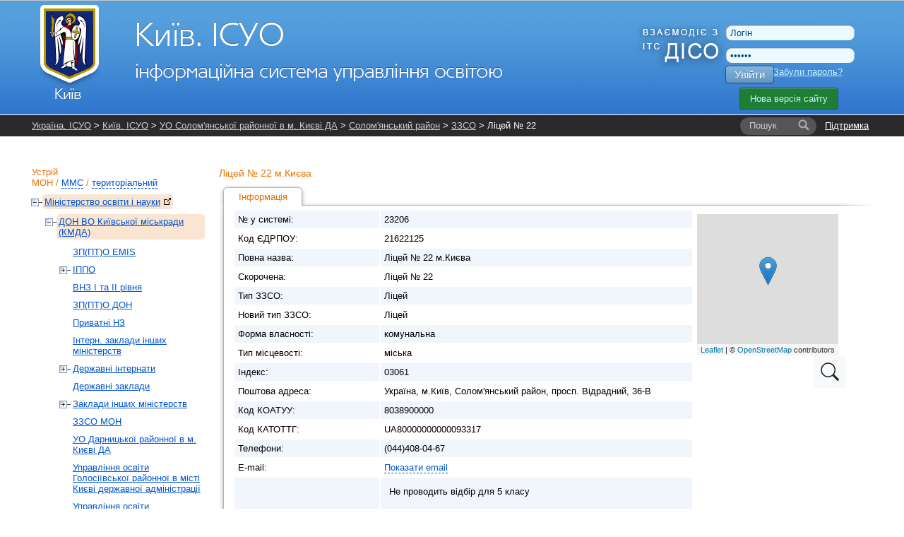

--- FILE ---
content_type: text/html; charset=UTF-8
request_url: https://kv.isuo.org/schools/view/id/23206
body_size: 7429
content:


<!DOCTYPE html PUBLIC "-//W3C//DTD XHTML 1.0 Transitional//EN" "http://www.w3.org/TR/xhtml1/DTD/xhtml1-transitional.dtd">
<html xmlns="http://www.w3.org/1999/xhtml">
    <head>
        <meta http-equiv="Content-Type" content="text/html;charset=utf-8" />        <title>Ліцей № 22  - Київ. ІСУО</title>                <link href="/css/global.css?v38" media="all" rel="stylesheet" type="text/css" />
<link href="/css/leaflet/leaflet.css" media="screen" rel="stylesheet" type="text/css" />
<link href="/css/jquery-ui.css" media="all" rel="stylesheet" type="text/css" />                <link rel="stylesheet" href="//isuo.org/css/jquery.treeview.css" type="text/css" media="screen" />

<script type="text/javascript" src="/js/jquery-1.7.min.js"></script>
<script type="text/javascript" src="https://ajax.googleapis.com/ajax/libs/jqueryui/1.7.1/jquery-ui.min.js"></script>
<script type="text/javascript" src="/js/jquery.cookies.js"></script>
<script type="text/javascript" src="/js/jquery.treeview.js?v2"></script>
<script type="text/javascript" src="/js/leaflet/leaflet.js?v22"></script>
<script type="text/javascript" src="/js/leaflet/placeMarkMap.js?v22"></script>

<script type="text/javascript">
//<![CDATA[
$(document).ready(function() {
    
        var div_map = $('#map');
        var icon = $('#map_scaing_icon');
                
        icon.click(function() {
           div_map.addClass("map-resize");
           icon.addClass('hidden')
           map.invalidateSize();
        });
        
        $(document).mouseup(function (e) {
            if(!div_map.is(e.target)) {
                div_map.removeClass('map-resize');
                icon.removeClass('hidden');
                map.invalidateSize();
            }
        });
        $(document).ready(function(){
            $('#contract-link').on('click', function() {
                $('#contractData').hide();
                $('#formContract').show();
            });
        });
    
});
var data = {"geoPoint":"50.425766,30.436206","fullAddress":"\u0423\u043a\u0440\u0430\u0457\u043d\u0430, \u043c.\u041a\u0438\u0457\u0432, \u0421\u043e\u043b\u043e\u043c'\u044f\u043d\u0441\u044c\u043a\u0438\u0439 \u0440\u0430\u0439\u043e\u043d, \u043f\u0440\u043e\u0441\u043f. \u0412\u0456\u0434\u0440\u0430\u0434\u043d\u0438\u0439, 36-\u0412","pointName":"\u041b\u0456\u0446\u0435\u0439 \u2116 22 "};
//]]>

</script>        <style type="text/css">
<!--
    @import "/js/dojo-release-1.6.5/dijit/themes/claro/claro.css";
-->
</style>

<script type="text/javascript" src="/js/dojo-release-1.6.5/dojo/dojo.js"></script>

<script type="text/javascript">
//<![CDATA[
dojo.registerModulePath("dojo", "/js/dojo-release-1.6.5/dojo");
    dojo.registerModulePath("dijit", "/js/dojo-release-1.6.5/dijit");
    dojo.registerModulePath("dojox", "/js/dojo-release-1.6.5/dojox");
dojo.addOnLoad(function() {
            var form = $("#formContract");
            var checkbox = $("#acceptTerms");
            var submitButton = $("#submitForm"); 
            var commentInput = $("#comment");
            var commentErrorContainer = $("<ul>").addClass("errors").css("color", "#C00").insertAfter(commentInput);

            var label = $("label[for='acceptTerms']");
            if (label.length) {
                label.html('Я приймаю цю <a href="/documents/Ліцензія.pdf" target="_blank" download>угоду</a>');
            }
            
            checkbox.change(function() {
                if (checkbox.is(":checked")) {
                    submitButton.removeAttr("disabled");
                } else {
                    submitButton.attr("disabled", "disabled");
                }
            });

            form.on("submit", function(e) {
                e.preventDefault();

                var comment = commentInput.val().trim();
                commentErrorContainer.empty(); 

                if (comment === "") {
                    $("<li>").text("Поле \"ПІБ директора\" є обов'язковим").appendTo(commentErrorContainer);
                    return;
                }

                submitButton.attr("disabled", "disabled"); 

                $.ajax({
                    url: form.attr("action"),
                    type: "POST",
                    data: form.serialize(),
                    success: function(response) {
                        if (response.success) {
                            location.reload(); 
                        } else {
                            alert("Ошибка: " + (response.errorMessage || "Невідома помилка")); 
                            submitButton.removeAttr("disabled"); 
                        }
                    },
                    error: function() {
//                        alert("Сталася помилка під час надсилання даних.");
                        submitButton.removeAttr("disabled"); 
                    }
                });
            });
            
        });
//]]>

</script>        <script type="text/javascript" src="/js/spin.min.js?v1"></script>
<script type="text/javascript" src="/js/global.js?v17"></script>
<script type="text/javascript" src="/js/wait-screen.js?v1"></script>
<script type="text/javascript" src="/js/authorities/view.js"></script>
<script type="text/javascript">
    //<![CDATA[
    changeReportYear.newHref = "//kv.isuo.org/schools/view/id/23206"    //]]>
</script>
<script type="text/javascript">
    //<![CDATA[
    changeReportYear.id = "changeReportYear"    //]]>
</script>
<script type="text/javascript">
    //<![CDATA[
    var locale = "uk";    //]]>
</script>
<!-- Global site tag (gtag.js) - Google Analytics -->
<script async src="https://www.googletagmanager.com/gtag/js?id=G-QWZDH9DP3X"></script>
<script>
  window.dataLayer = window.dataLayer || [];
  function gtag(){dataLayer.push(arguments);}
  gtag('js', new Date());

  gtag('config', 'G-QWZDH9DP3X');
</script>

					<script type="text/javascript">

					  var _gaq = _gaq || [];
					  _gaq.push(['_setAccount', 'UA-17886625-2']);
					  _gaq.push(['_setDomainName', '.isuo.org']);
					  _gaq.push(['_trackPageview']);

					  (function() {
						var ga = document.createElement('script'); ga.type = 'text/javascript'; ga.async = true;
						ga.src = ('https:' == document.location.protocol ? 'https://ssl' : 'http://www') + '.google-analytics.com/ga.js';
						var s = document.getElementsByTagName('script')[0]; s.parentNode.insertBefore(ga, s);
					  })();

					</script>

    </head>
    <body class="claro">
<!--        <div class="info message" style="display: none;">
            <p></p>
        </div>-->
        <div id="body-wrapper">
            <!--[if lte IE 7]>
<div style='border: 1px solid #F7941D; background: #FEEFDA; text-align: center; clear: both; height: 75px; position: relative;'>
<div style='position: absolute; right: 3px; top: 3px; font-family: courier new; font-weight: bold;'><a href='#' onclick='javascript:this.parentNode.parentNode.style.display="none"; return false;'><img src='http://www.ie6nomore.com/files/theme/ie6nomore-cornerx.jpg' style='border: none;' alt='Close this notice'/></a></div>
<div style='width: 640px; margin: 0 auto; text-align: left; padding: 0; overflow: hidden; color: black;'>
  <div style='width: 75px; float: left;'><img src='http://www.ie6nomore.com/files/theme/ie6nomore-warning.jpg' alt='Warning!'/></div>
  <div style='width: 275px; float: left; font-family: Arial, sans-serif;'>
    <div style='font-size: 14px; font-weight: bold; margin-top: 12px;'>Ви використовуєте застарілий браузер</div>
    <div style='font-size: 12px; margin-top: 6px; line-height: 12px;'>Для комфортного перегляду сайту, будь ласка, відновите ваш браузер.</div>
  </div>
  <div style='width: 75px; float: left;'><a href='http://www.firefox.com' target='_blank'><img src='http://www.ie6nomore.com/files/theme/ie6nomore-firefox.jpg' style='border: none;' alt='Get Firefox 3.5'/></a></div>
  <div style='width: 75px; float: left;'><a href='http://www.browserforthebetter.com/download.html' target='_blank'><img src='http://www.ie6nomore.com/files/theme/ie6nomore-ie8.jpg' style='border: none;' alt='Get Internet Explorer 8'/></a></div>
  <div style='width: 73px; float: left;'><a href='http://www.apple.com/safari/download/' target='_blank'><img src='http://www.ie6nomore.com/files/theme/ie6nomore-safari.jpg' style='border: none;' alt='Get Safari 4'/></a></div>
  <div style='float: left;'><a href='http://www.google.com/chrome' target='_blank'><img src='http://www.ie6nomore.com/files/theme/ie6nomore-chrome.jpg' style='border: none;' alt='Get Google Chrome'/></a></div>
</div>
</div>
<![endif]-->
            <div id="header-wrapper">
            <div id="header">
                <div id="logo">
                    <a href="/"><img id="logo-img" src="https://isuo.org/images/logos/uk/kv.png"
                       alt="Київ. ІСУО" /></a>
                </div>
                <div id="logo_diso_sync">
                    <img src="/images/logo_diso_sync.png">
                </div>
                <div id="lang-select">
                    <!--<div class="html-select-wrapper">-->
<!--    <div style="padding: 4px 0 5px 0; width: 2em; position: absolute; top: 0; left: 0;">--><!--:</div>-->
<!--    <div id="lang-selector" class="html-select">-->
<!--        --><!--            --><!--                <span class="title">--><!--</span>-->
<!--            --><!--                <a class="item" href="--><!--">--><!--</a>-->
<!--            --><!--        --><!--    </div>-->
<!--</div>-->                </div>
                <div id="user-menu">
                    <form id="login-form" action="/login" method="post">
    <input type="text" name="username" id="login-username" value="Логін" />
    <input type="password" name="password" id="login-password" value="Пароль" />
    <button class="isuo-btn" type="submit" name="login" id="login-button">Увійти</button>
    <input type="hidden" name="to" value="/schools/view/id/23206" />
</form>
<a id="recover-link" href="/restore-password">Забули пароль?</a>
<a href="https://new.isuo.org" class="new-site-btn new-site-btn-no-auth">Нова версія сайту</a>
                </div>
            </div>
            </div>
            <div id="header-menu-wrapper">
                <div id="header-breadcrumbs" class="clearfix">
            <div id="support-link">
  <a href="/support">Підтримка</a>
</div>
<form id="quick-search" action="/search">
    <label class="search-label" for="quick-search-input">
        <i class="text">Пошук</i>
    </label>
    <input class="search-input" name="q" id="quick-search-input" type="text" autocomplete="off" maxlength="60" />
    <button id="quick-search-submit" class="submit" type="submit"
        title="Шукати"><i class="icon"></i><i class="text">→</i></button>
</form>        <div class="breadcrumbs">
        <a href="//isuo.org/">Україна. ІСУО</a> &gt; <a href="/">Київ. ІСУО</a> &gt; <a id="breadcrumbs-school-parent-link" href="/authorities/view/id/774">УО Солом'янської районної в м. Києві ДА</a> &gt; <a href="/koatuu/view/id/8038900000">Солом'янський район</a> &gt; <a id="breadcrumbs-schools-list-link" href="/authorities/schools-list/id/774">ЗЗСО</a> &gt; Ліцей № 22         <i class="breadcrumbs-fade"></i>
    </div>
</div>
    <script type="text/javascript">
        var altBreadcrumbsActive = 'admin-struct';
        var altBreadcrumbs = {};
                altBreadcrumbs["schools-list-link"] = {};
            altBreadcrumbs["schools-list-link"].label = "ЗЗСО";
            altBreadcrumbs["schools-list-link"].link = "/koatuu/schools-list/id/8038900000";
                altBreadcrumbs["school-parent-link"] = {};
            altBreadcrumbs["school-parent-link"].label = "Солом'янський район";
            altBreadcrumbs["school-parent-link"].link = "/koatuu/view/id/8038900000";
        </script>
            </div>
            
            <div class="info message" style="display: none;">
                <p></p>
            </div>
            
            <div id="content-wrapper">
            <div id="content">
                <div id="sidebar">
    <h2 id="struct-menu-controls">
    Устрій    <br/>
        <a id="admin-struct-link" href="#admin-struct">МОН</a>
    /
            <a id="sport-struct-link" href="#sport-struct">ММС</a>
    /
                <a id="territory-struct-link" href="#territory-struct">територіальний</a>
    
    </h2>
<div id="side-menu">
    
       
    <div id="admin-struct">
        <ul>
        <li class=' selected ' data-opened="opened">
        <a href="//mon.isuo.org/authorities/view/id/1">Міністерство освіти і науки<img style="margin: 0 0 0 5px" class="icon" src="/images/ico/bijou/External-Link.png" alt="" title="" /></a>
                            <ul>
        <li class=' selected ' data-opened="opened">
        <a href="/authorities/view/id/198">ДОН ВО Київської міськради (КМДА)</a>
                            <ul>
        <li>
        <a href="/authorities/view/id/6686">ЗП(ПТ)О EMIS</a>
                    </li>
        <li>
        <a href="/authorities/view/id/6074">ІППО</a>
                            <ul>
        <li>
        <a href="/authorities/view/id/6124">ОРЦПІО</a>
                    </li>
</ul>            </li>
        <li>
        <a href="/authorities/view/id/2639">ВНЗ І та ІІ рівня</a>
                    </li>
        <li>
        <a href="/authorities/view/id/2624">ЗП(ПТ)О ДОН</a>
                    </li>
        <li>
        <a href="/authorities/view/id/1889">Приватні НЗ</a>
                    </li>
        <li>
        <a href="/authorities/view/id/6624">Інтерн. заклади інших міністерств</a>
                    </li>
        <li>
        <a href="/authorities/view/id/5927">Державні інтернати</a>
                            <ul>
        <li>
        <a href="/authorities/view/id/5928">Державні інтернати 1</a>
                    </li>
        <li>
        <a href="/authorities/view/id/5929">Державні інтернати 2</a>
                    </li>
</ul>            </li>
        <li>
        <a href="/authorities/view/id/6623">Державні заклади</a>
                    </li>
        <li>
        <a href="/authorities/view/id/2764">Заклади інших міністерств</a>
                            <ul>
        <li>
        <a href="/authorities/view/id/5930">Міністерство культури</a>
                    </li>
        <li>
        <a href="/authorities/view/id/5931">Міністерство внутрішніх справ</a>
                    </li>
        <li>
        <a href="/authorities/view/id/5932">Міністерство оборони</a>
                    </li>
        <li>
        <a href="/authorities/view/id/5933">Міністерство молоді та спорту</a>
                    </li>
</ul>            </li>
        <li>
        <a href="/authorities/view/id/5934">ЗЗСО МОН</a>
                    </li>
        <li>
        <a href="/authorities/view/id/778">УО Дарницької районної в м. Києві ДА</a>
                    </li>
        <li>
        <a href="/authorities/view/id/775">Управління освіти Голосіївської районної в місті  Києві державної адміністрації</a>
                    </li>
        <li>
        <a href="/authorities/view/id/776">Управління освіти Деснянської районної в місті Києві державної адміністрації</a>
                    </li>
        <li>
        <a href="/authorities/view/id/777">УО Дніпровської районної в м. Києві ДА</a>
                    </li>
        <li>
        <a href="/authorities/view/id/772">УО Оболонської районної у м. Києві ДА</a>
                    </li>
        <li>
        <a href="/authorities/view/id/769">Управління освіти Шевченківської районної в місті Києві державної адміністрації</a>
                    </li>
        <li>
        <a href="/authorities/view/id/770">Управління освіти та інноваційного розвитку Печерської районної в місті Києві державної адміністрації</a>
                    </li>
        <li>
        <a href="/authorities/view/id/771">УО Подільської районної у м. Києві ДА</a>
                    </li>
        <li>
        <a href="/authorities/view/id/773">УО Святошинської районної в м. Києві ДА</a>
                    </li>
        <li class=' selected '>
        <a href="/authorities/view/id/774">УО Солом'янської районної в м. Києві ДА</a>
                    </li>
        <li>
        <a href="/authorities/view/id/6625">Навчальні заклади міського підпорядкування</a>
                    </li>
</ul>            </li>
</ul>            </li>
</ul>    </div>
          
    <div id="sport-struct">
     
    <ul>
        <li data-opened="opened">
        <a href="//mms.isuo.org/sport/view/id/3800">Мiнiстерство молоді та спорту<img style="margin: 0 0 0 5px" class="icon" src="/images/ico/bijou/External-Link.png" alt="" title="" /></a>
                            <ul>
        <li data-opened="opened">
        <a href="/sport/view/id/3919">УФКС Київського МДА</a>
                    </li>
</ul>            </li>
</ul>    </div>
        
       
    <div id="territory-struct">
        <ul>
        <li class=' selected ' data-opened="opened">
        <a href="/koatuu/view/id/8000000000">м.Київ</a>
                            <ul>
        <li data-opened="opened">
        <a href="/koatuu/view/id/8036100000">Голосіївський</a>
                    </li>
        <li data-opened="opened">
        <a href="/koatuu/view/id/8036300000">Дарницький</a>
                    </li>
        <li data-opened="opened">
        <a href="/koatuu/view/id/8036400000">Деснянський</a>
                    </li>
        <li data-opened="opened">
        <a href="/koatuu/view/id/8036600000">Дніпровський</a>
                    </li>
        <li data-opened="opened">
        <a href="/koatuu/view/id/8038000000">Оболонський</a>
                    </li>
        <li data-opened="opened">
        <a href="/koatuu/view/id/8038200000">Печерський</a>
                    </li>
        <li data-opened="opened">
        <a href="/koatuu/view/id/8038500000">Подільський</a>
                    </li>
        <li data-opened="opened">
        <a href="/koatuu/view/id/8038600000">Святошинський</a>
                    </li>
        <li class=' selected ' data-opened="opened">
        <a href="/koatuu/view/id/8038900000">Солом'янський</a>
                    </li>
        <li data-opened="opened">
        <a href="/koatuu/view/id/8039100000">Шевченківський</a>
                    </li>
</ul>            </li>
</ul>    </div>
    
    </div></div>
<div id="main-content">
    
<h3>
    Ліцей № 22 м.Києва    </h3>

    
<ul class="tabs">
            <li class="selected">
            <a href="/schools/view/id/23206">
                Інформація            </a>
        </li>
    </ul>
<div class="content-with-shadow">
    <div class="blc"></div>
    <div class="trc"></div>
    <div class="content-with-shadow-body"><table class="zebra-stripe">
    <tr>
        <th>№ у системі:</th>
        <td>23206</td>
        <td rowspan="16" style="background: #fff; vertical-align: top">
                        <div id="map"></div>
            <img id="map_scaing_icon" src="/images/ico/search_icon.jpg" alt="">
        </td>
    </tr>
                <tr>
        <th>Код ЄДРПОУ:</th>
        <td>21622125</td>
    </tr>
    <tr>
        <th style="width: 15em">Повна назва:</th>
        <td>Ліцей № 22 м.Києва</td>
    </tr>
    <tr>
        <th>Скорочена:</th>
        <td>Ліцей № 22 </td>
    </tr>
    <tr>
        <th>Тип ЗЗСО:</th>
        <td>Ліцей</td>
    </tr>
    <tr>
        <th>Новий тип ЗЗСО:</th>
        <td>Ліцей</td>
    </tr>
        <tr>
        <th>Форма власності:</th>
        <td>комунальна</td>
    </tr>
    <tr>
        <th>Тип місцевості:</th>
        <td>міська</td>
    </tr>
    <tr>
        <th>Індекс:</th>
        <td>03061</td>
    </tr>
    <tr>
        <th>Поштова адреса:</th>
        <td>Україна, м.Київ, Солом'янський район, просп. Відрадний, 36-В</td>
    </tr>
    <tr>
        <th>Код КОАТУУ:</th>
        <td>8038900000</td>
    </tr>
    <tr>
        <th>Код КАТОТТГ:</th>
        <td>UA80000000000093317</td>
    </tr>
    <tr>
        <th>Телефони:</th>
        <td>(044)408-04-67</td>
    </tr>
    <tr>
        <th>E-mail:</th>
        <td>
                            <a class="static" href="#" onclick="$(this).before(unescape('%3c%61%20%68%72%65%66%3d%22%6d%61%69%6c%74%6f%3a%73%6b%6f%6c%61%5f%32%32%40%75%6b%72%2e%6e%65%74%22%3e%73%6b%6f%6c%61%5f%32%32%40%75%6b%72%2e%6e%65%74%3c%2f%61%3e')).remove();return false;">Показати email</a>                    </td>
    </tr>
                            <tr>
        <th> Вибір підручників</th>
                <td>
        
        <table class="zebra-stripe">
                            <tr>

                    <td >Не проводить відбір для 5 класу                    </td>

                </tr>
                    </table>
        
        <table class="zebra-stripe">
                            <tr>

                    <td >Не проводить відбір для 1 класу                    </td>

                </tr>
                            <tr>

                    <td >Не проводить відбір для 6 класу                    </td>

                </tr>
                            <tr>

                    <td >Не проводить відбір для 10 класу                    </td>

                </tr>
                    </table>
        
        <table class="zebra-stripe">
                            <tr>

                    <td >Не проводить відбір для 10 класу                    </td>

                </tr>
                    </table>
        
        <table class="zebra-stripe">
                            <tr>

                    <td >Не проводить відбір для 1 класу                    </td>

                </tr>
                    </table>
        
        <table class="zebra-stripe">
                    </table>
        
        <table class="zebra-stripe">
                    </table>
            </td>


    </tr>



        <tr>
        <th>Сайт(и):</th>
        <td>
                    </td>
    </tr>
    <tr>
        <th>ЗЗСО на порталі «Нові&nbsp;знання»:</th>
        <td>
            <a href="http://nz.ua/school/wall?id=23206" target="_blank">http://nz.ua/school/wall?id=23206<img class="icon" style="margin: 0 0 0 5px" src="/images/ico/bijou/External-Link.png" alt="" title="" /></a>
        </td>
    </tr>
    
        <tr>
        <th>Директор:</th>
        <td></td>
    </tr>
            <tr>
        <th>Уповноважена особа:</th>
        <td></td>
    </tr>
    <tr>
        <th>Мова навчання:</th>
        <td>українська</td>
    </tr>
        <tr>
        <th>Профілі навчання:</th>
        <td></td>
    </tr>
        <tr>
        <th title="Максимальна кількість учнів одного року навчання, яким заклад освіти може забезпечити одночасне здобуття освіти за денною формою навчання (у тому числі з урахуванням запровадження змінності у навчанні)">Спроможність закладу освіти (учнів):</th>
        <td>720</td>
    </tr>
        <tr>
        <th>Кількість учнів:</th>
        <td>0</td>
    </tr>
    <tr>
        <th>Кількість персоналу:</th>
        <td></td>
    </tr>
    <tr>
        <th>Кількість класів:</th>
        <td>0</td>
    </tr>
    <tr>
        <th>Кількість приміщень:</th>
        <td>0</td>
    </tr>
    <tr>
        <th>Кількість інклюзивних класів:</th>
        <td>8</td>
    </tr>
    <tr>
        <th>Кількість учнів у них:</th>
        <td>12</td>
    </tr>
    <tr>
        <th>Бюджетування (засновник):</th>
        <td>Бюджет міста Києва (2600000000)</td>
    </tr>
                                    <tr>
        <th>Перевірка введених даних:</th>
        <th><a class="view-link" id=2 href="/schools/subvention/id/23206" >
                Перегляд</a>
        </th>
    </tr>
    <tr>
        <th>
            Набір даних:
            

<select id="changeReportYear">
            <option value="2011" >2011-2012</option>
            <option value="2012" >2012-2013</option>
            <option value="2013" >2013-2014</option>
            <option value="2014" >2014-2015</option>
            <option value="2015" >2015-2016</option>
            <option value="2016" >2016-2017</option>
            <option value="2017" >2017-2018</option>
            <option value="2018" >2018-2019</option>
            <option value="2019" >2019-2020</option>
            <option value="2020" >2020-2021</option>
            <option value="2021" >2021-2022</option>
            <option value="2022" >2022-2023</option>
            <option value="2023" >2023-2024</option>
            <option value="2024" >2024-2025</option>
            <option value="2025" selected>2025-2026</option>
    </select>        </th>
        <td>
            <table class="zebra-stripe">
                                                        <tr>
                    <th>Загальний по ЗО</th>
                    <td>
                                                                                    <img class="icon" src="/images/ico/accept.png" alt="Звіт передан" title="Звіт передан" />                                                                        </td>
                                            <td>
                            Дата останньої зміни: 10.10.2025 08:49:04                        </td>
                                                        </tr>
                                                                                                                    <tr>
                    <th>Кадровий</th>
                    <td>
                                                                                    <img class="icon" src="/images/ico/accept.png" alt="Звіт передан" title="Звіт передан" />                                                                        </td>
                                            <td>
                            Дата останньої зміни: 15.10.2025 15:11:36                        </td>
                                                        </tr>
                                                            <tr>
                    <th>1-ЗСО</th>
                    <td>
                                                    <img class="icon" src="/images/ico/cross.png" alt="Звіт відсутній" title="Звіт відсутній" />                                            </td>
                                                        </tr>
                                        </table>
                    </td>
    </tr>
        </table>
    </div>
</div>

</div>            </div>
            </div>
        </div>
        <div id="footer-wrapper">
        <div id="footer">
            <div id="li-counter">

                <img src="/images/logos/comodo_secure_76x26_transp.png" alt="comodo" />
            </div>
			
			<div id="siteheart-code">		
				<!-- Start SiteHeart code -->
				<script>
				(function(){
				var widget_id = 855640;
				_shcp =[{widget_id : widget_id}];
				var lang =(navigator.language || navigator.systemLanguage 
				|| navigator.userLanguage ||"en")
				.substr(0,2).toLowerCase();
				var url ="widget.siteheart.com/widget/sh/"+ widget_id +"/"+ lang +"/widget.js";
				var hcc = document.createElement("script");
				hcc.type ="text/javascript";
				hcc.async =true;
				hcc.src =("https:"== document.location.protocol ?"https":"http")
				+"://"+ url;
				var s = document.getElementsByTagName("script")[0];
				s.parentNode.insertBefore(hcc, s.nextSibling);
				})();
				</script>
				<!-- End SiteHeart code -->						
			</div>
			
            <div id="copyright">
                <a href="http://isuo.org/">Україна. ІСУО - інформаційна система управління освітою</a>
                © 2011–2026            </div>
            <div id="trial-operation">
                Дослідна експлуатація            </div>
        </div>
        </div>
        <div class="modal" id="spin-load"></div>
<input type="hidden" id="unpaid_msg" value="Зверніться до техпідтримки порталу">
    <script defer src="https://static.cloudflareinsights.com/beacon.min.js/vcd15cbe7772f49c399c6a5babf22c1241717689176015" integrity="sha512-ZpsOmlRQV6y907TI0dKBHq9Md29nnaEIPlkf84rnaERnq6zvWvPUqr2ft8M1aS28oN72PdrCzSjY4U6VaAw1EQ==" data-cf-beacon='{"version":"2024.11.0","token":"f05be9301112456583c89106fa0461e5","server_timing":{"name":{"cfCacheStatus":true,"cfEdge":true,"cfExtPri":true,"cfL4":true,"cfOrigin":true,"cfSpeedBrain":true},"location_startswith":null}}' crossorigin="anonymous"></script>
</body>
</html>


--- FILE ---
content_type: text/css
request_url: https://kv.isuo.org/js/dojo-release-1.6.5/dijit/themes/claro/claro.css
body_size: 16973
content:

.dijitReset {
	
	margin:0;
	border:0;
	padding:0;
	line-height:normal;
	font: inherit;
	color: inherit;
}
.dijit_a11y .dijitReset {
	-moz-appearance: none; 
}
.dijitInline {
	
	display:inline-block;			
	#zoom: 1; 
	#display:inline; 
	border:0;
	padding:0;
	vertical-align:middle;
	#vertical-align: auto;	
}
.dijitHidden {
	
	display: none !important;
}
.dijitVisible {
	
	display: block !important;	
	position: relative;			
}
.dijitInputContainer {
	
	#zoom: 1;
	overflow: hidden;
	float: none !important; 
	position: relative;
	vertical-align: middle;
	#display: inline;
}
.dj_ie INPUT.dijitTextBox,
.dj_ie .dijitTextBox INPUT {
	font-size: 100%;
}
.dijitTextBox .dijitSpinnerButtonContainer,
.dijitTextBox .dijitArrowButtonContainer,
.dijitTextBox .dijitValidationContainer {
	float: right;
	text-align: center;
}
.dijitTextBox INPUT.dijitInputField {
	
	padding-left: 0 !important;
	padding-right: 0 !important;
}
.dijitTextBox .dijitValidationContainer {
	display: none;
}
.dijitInlineTable {
	
	display:inline-table;
	display:inline-block;		
	#zoom: 1; 
	#display:inline; 
	box-sizing: content-box; -moz-box-sizing: content-box;
	border:0;
	padding:0;
}
.dijitTeeny {
	font-size:1px;
	line-height:1px;
}
.dijitOffScreen {
	position: absolute;
	left: 50%;
	top: -10000px;
}
.dijitPopup {
	position: absolute;
	background-color: transparent;
	margin: 0;
	border: 0;
	padding: 0;
}
.dijitPositionOnly {
	
	padding: 0 !important;
	border: 0 !important;
	background-color: transparent !important;
	background-image: none !important;
	height: auto !important;
	width: auto !important;
}
.dijitNonPositionOnly {
	
	float: none !important;
	position: static !important;
	margin: 0 0 0 0 !important;
	vertical-align: middle !important;
}
.dijitBackgroundIframe {
	
	position: absolute;
	left: 0;
	top: 0;
	width: 100%;
	height: 100%;
	z-index: -1;
	border: 0;
	padding: 0;
	margin: 0;
}
.dijitDisplayNone {
	
	display:none !important;
}
.dijitContainer {
	
	overflow: hidden;	
}
.dijit_a11y .dijitIcon,
.dijit_a11y DIV.dijitArrowButtonInner, 
.dijit_a11y SPAN.dijitArrowButtonInner,
.dijit_a11y IMG.dijitArrowButtonInner,
.dijit_a11y .dijitCalendarIncrementControl,
.dijit_a11y .dijitTreeExpando {
	
	display: none;
}
.dijitSpinner DIV.dijitArrowButtonInner {
	display: block; 
}
.dijit_a11y .dijitA11ySideArrow {
	display: inline !important; 
	cursor: pointer;
}
.dijit_a11y .dijitCalendarDateLabel {
	padding: 1px;
}
.dijit_a11y .dijitCalendarSelectedDate .dijitCalendarDateLabel {
	border-style: dotted !important;
	border-width: 1px;
	padding: 0;
}
.dijit_a11y .dijitCalendarDateTemplate {
	padding-bottom: 0.1em !important;	
}
.dijit_a11y .dijitButtonNode {
	border: black outset medium !important;
	
	padding: 0 !important;
}
.dijit_a11y .dijitTextBoxReadOnly .dijitInputField,
.dijit_a11y .dijitTextBoxReadOnly .dijitButtonNode {
	border-style: outset!important;
	border-width: medium!important;
	border-color: #999 !important;
	color:#999 !important;
}
.dijitButtonNode * {
	vertical-align: middle;
}
.dijitButtonNode .dijitArrowButtonInner {
	
	background: no-repeat center;
	width: 12px;
	height: 12px;
	direction: ltr; 
}
.dijitLeft {
	
	background-position:left top;
	background-repeat:no-repeat;
}
.dijitStretch {
	
	white-space:nowrap;			
	background-repeat:repeat-x;
}
.dijitRight {
	
	#display:inline;				
	background-position:right top;
	background-repeat:no-repeat;
}
.dijitToggleButton,
.dijitButton,
.dijitDropDownButton,
.dijitComboButton {
	
	margin: 0.2em;
	vertical-align: middle;
}
.dijitButtonContents {
	display: block;		
}
td.dijitButtonContents {
	display: table-cell;	
}
.dijitButtonNode IMG {
	
	vertical-align:middle;
	
}
.dijitToolbar .dijitComboButton {
	
	border-collapse: separate;
}
.dijitToolbar .dijitToggleButton,
.dijitToolbar .dijitButton,
.dijitToolbar .dijitDropDownButton,
.dijitToolbar .dijitComboButton {
	margin: 0;
}
.dijitToolbar .dijitButtonContents {
	
	padding: 1px 2px;
}
.dj_webkit .dijitToolbar .dijitDropDownButton {
	padding-left: 0.3em;
}
.dj_gecko .dijitToolbar .dijitButtonNode::-moz-focus-inner {
	padding:0;
}
.dijitButtonNode {
	
	border:1px solid gray;
	margin:0;
	line-height:normal;
	vertical-align: middle;
	#vertical-align: auto;
	text-align:center;
	white-space: nowrap;
}
.dj_webkit .dijitSpinner .dijitSpinnerButtonContainer {
	
	line-height:inherit;
}
.dijitTextBox .dijitButtonNode {
	border-width: 0;
}
.dijitButtonNode,
.dijitButtonNode * {
	cursor: pointer;
}
.dj_ie .dijitButtonNode {
	
	zoom: 1;
}
.dj_ie .dijitButtonNode button {
	
	overflow: visible;
}
DIV.dijitArrowButton {
	float: right;
}
.dijitTextBox {
	border: solid black 1px;
	#overflow: hidden; 
	width: 15em;	
	vertical-align: middle;
}
.dijitTextBoxReadOnly,
.dijitTextBoxDisabled {
	color: gray;
}
.dj_webkit .dijitTextBoxDisabled INPUT {
	color: #eee; 
}
.dj_webkit TEXTAREA.dijitTextAreaDisabled {
	color: #333; 
}
.dj_gecko .dijitTextBoxReadOnly INPUT.dijitInputField, 
.dj_gecko .dijitTextBoxDisabled INPUT {
	-moz-user-input: none; 
}
.dijitPlaceHolder {
	
	color: #AAAAAA;
	font-style: italic;
	position: absolute;
	top: 0;
	left: 0;
	#filter: ""; 
}
.dijitTimeTextBox {
	width: 8em;
}
.dijitTextBox INPUT:focus {
	outline: none;	
}
.dijitTextBoxFocused {
	outline: auto 5px -webkit-focus-ring-color;
}
.dijitTextBox INPUT {
	float: left; 
}
.dijitInputInner {
	
	border:0 !important;
	vertical-align:middle !important;
	background-color:transparent !important;
	width:100% !important;
	
	padding-left: 0 !important;
	padding-right: 0 !important;
	margin-left: 0 !important;
	margin-right: 0 !important;
}
.dijit_a11y .dijitTextBox INPUT {
	margin: 0 !important;
}
.dijitTextBoxError INPUT.dijitValidationInner,
.dijitTextBox INPUT.dijitArrowButtonInner {
	
	text-indent: -1em !important;
	direction: ltr !important;
	text-align: left !important;
	height: auto !important;
	#text-indent: 0 !important;
	#letter-spacing: -5em !important;
	#text-align: right !important;
}
.dj_ie .dijitTextBox INPUT,
.dj_ie INPUT.dijitTextBox {
	overflow-y: visible; 
	line-height: normal; 
}
.dj_ie7 .dijitTextBox INPUT.dijitValidationInner,
.dj_ie7 .dijitTextBox INPUT.dijitArrowButtonInner {
	line-height: 86%; 
}
.dj_ie6 .dijitTextBox INPUT,
.dj_ie6 INPUT.dijitTextBox,
.dj_iequirks .dijitTextBox INPUT.dijitValidationInner,
.dj_iequirks .dijitTextBox INPUT.dijitArrowButtonInner,
.dj_iequirks .dijitTextBox INPUT.dijitSpinnerButtonInner,
.dj_iequirks .dijitTextBox INPUT.dijitInputInner,
.dj_iequirks INPUT.dijitTextBox {
	line-height: 100%; 
}
.dijit_a11y INPUT.dijitValidationInner,
.dijit_a11y INPUT.dijitArrowButtonInner {
	
	text-indent: 0 !important;
	width: 1em !important;
	#text-align: left !important;
}
.dijitTextBoxError .dijitValidationContainer {
	display: inline;
	cursor: default;
}
.dijitSpinner .dijitSpinnerButtonContainer,
.dijitComboBox .dijitArrowButtonContainer {
	
	border-width: 0 0 0 1px !important; 
}
.dijitToolbar .dijitComboBox .dijitArrowButtonContainer {
	
	border-width: 0 !important;
}
.dijitComboBoxMenu {
	
	list-style-type: none;
}
.dijitSpinner .dijitSpinnerButtonContainer .dijitButtonNode {
	
	border-width: 0;
}
.dj_ie .dijit_a11y .dijitSpinner .dijitSpinnerButtonContainer .dijitButtonNode {
	clear: both; 
}
.dj_ie .dijitToolbar .dijitComboBox {
	
	vertical-align: middle;
}
.dijitTextBox .dijitSpinnerButtonContainer {
	width: 1em;
	position: relative !important;
	overflow: hidden;
}
.dijitSpinner .dijitSpinnerButtonInner {
	width:1em;
	visibility:hidden !important; 
	overflow-x:hidden;
}
.dijitComboBox .dijitButtonNode,
.dijitSpinnerButtonContainer .dijitButtonNode {
	border-width: 0;
}
.dijit_a11y .dijitSpinnerButtonContainer .dijitButtonNode {
	border: 0 none !important;
}
.dijit_a11y .dijitTextBox .dijitSpinnerButtonContainer,
.dijit_a11y .dijitSpinner .dijitArrowButtonInner,
.dijit_a11y .dijitSpinnerButtonContainer INPUT {
	width: 1em !important;
}
.dijit_a11y .dijitSpinner .dijitArrowButtonInner {
	margin: 0 auto !important; 
}
.dj_ie .dijit_a11y .dijitSpinner .dijitArrowButtonInner .dijitInputField {
	padding-left: 0.3em !important;
	padding-right: 0.3em !important;
	margin-left: 0.3em !important;
	margin-right: 0.3em !important;
	width: 1.4em !important;
}
.dj_ie7 .dijit_a11y .dijitSpinner .dijitArrowButtonInner .dijitInputField {
	padding-left: 0 !important; 
	padding-right: 0 !important;
	width: 1em !important;
}
.dj_ie6 .dijit_a11y .dijitSpinner .dijitArrowButtonInner .dijitInputField {
	margin-left: 0.1em !important;
	margin-right: 0.1em !important;
	width: 1em !important;
}
.dj_iequirks .dijit_a11y .dijitSpinner .dijitArrowButtonInner .dijitInputField {
	margin-left: 0 !important;
	margin-right: 0 !important;
	width: 2em !important;
}
.dijitSpinner .dijitSpinnerButtonContainer .dijitArrowButton {
	
	padding: 0;
	position: absolute !important;
	right: 0;
	float: none;
	height: 50%;
	width: 100%;
	bottom: auto;
	left: 0;
	right: auto;
}
.dj_iequirks .dijitSpinner .dijitSpinnerButtonContainer .dijitArrowButton {
	width: auto;
}
.dijit_a11y .dijitSpinnerButtonContainer .dijitArrowButton {
	overflow: visible !important;
}
.dijitSpinner .dijitSpinnerButtonContainer .dijitDownArrowButton {
	top: 50%;
	border-top-width: 1px !important;
}
.dijitSpinner .dijitSpinnerButtonContainer .dijitUpArrowButton {
	#bottom: 50%;	
	top: 0;
}
.dijitSpinner .dijitArrowButtonInner {
	margin: auto;
	overflow-x: hidden;
	height: 100% !important;
}
.dj_iequirks .dijitSpinner .dijitArrowButtonInner {
	height: auto !important;
}
.dijitSpinner .dijitArrowButtonInner .dijitInputField {
	-moz-transform: scale(0.5);
	-moz-transform-origin: center top;
	-webkit-transform: scale(0.5);
	-webkit-transform-origin: center top;
	-o-transform: scale(0.5);
	-o-transform-origin: center top;
	transform: scale(0.5);
	transform-origin: left top;
	padding-top: 0;
	padding-bottom: 0;
	padding-left: 0 !important;
	padding-right: 0 !important;
	width: 100%;
}
.dj_ie .dijitSpinner .dijitArrowButtonInner .dijitInputField {
	zoom: 50%; 
}
.dijitSpinner .dijitSpinnerButtonContainer .dijitArrowButtonInner {
	overflow: hidden;
}
.dijit_a11y .dijitSpinner .dijitSpinnerButtonContainer .dijitArrowButton {
	width: 100%;
}
.dj_iequirks .dijit_a11y .dijitSpinner .dijitSpinnerButtonContainer .dijitArrowButton {
	width: 1em; 
}
.dijitSpinner .dijitArrowButtonInner .dijitInputField {
	visibility: hidden;
}
.dijit_a11y .dijitSpinner .dijitArrowButtonInner .dijitInputField {
	vertical-align:top;
	visibility: visible;
}
.dijit_a11y .dijitSpinnerButtonContainer {
	width: 1em;
}
.dijit_a11y .dijitSpinnerButtonContainer .dijitButtonNode {
	border-width: 1px 0 0 0;
	border-style: solid !important;
}
.dijitCheckBox,
.dijitRadio,
.dijitCheckBoxInput {
	padding: 0;
	border: 0;
	width: 16px;
	height: 16px;
	background-position:center center;
	background-repeat:no-repeat;
	overflow: hidden;
}
.dijitCheckBox INPUT,
.dijitRadio INPUT {
	margin: 0;
	padding: 0;
	display: block;
}
.dijitCheckBoxInput {
	
	opacity: 0.01;
}
.dj_ie .dijitCheckBoxInput {
	filter: alpha(opacity=0);
}
.dijit_a11y .dijitCheckBox,
.dijit_a11y .dijitRadio {
	
	width: auto !important;
	height: auto !important;
}
.dijit_a11y .dijitCheckBoxInput {
	opacity: 1;
	filter: none;
	width: auto;
	height: auto;
}
.dijitProgressBarEmpty {
	
	position:relative;overflow:hidden;
	border:1px solid black; 	
	z-index:0;			
}
.dijitProgressBarFull {
	
	position:absolute;
	overflow:hidden;
	z-index:-1;
	top:0;
	width:100%;
}
.dj_ie6 .dijitProgressBarFull {
	height:1.6em;
}
.dijitProgressBarTile {
	
	position:absolute;
	overflow:hidden;
	top:0;
	left:0;
	bottom:0;
	right:0;
	margin:0;
	padding:0;
	width:auto;
	height:auto;
	background-color:#aaa;
	background-attachment: fixed;
}
.dijit_a11y .dijitProgressBarTile {
	
	border-width:2px;
	border-style:solid;
	background-color:transparent !important;
}
.dj_ie6 .dijitProgressBarTile {
	
	position:static;
	
	height:1.6em;
}
.dijitProgressBarIndeterminate .dijitProgressBarTile {
	
}
.dijitProgressBarIndeterminateHighContrastImage {
	display:none;
}
.dijit_a11y .dijitProgressBarIndeterminate .dijitProgressBarIndeterminateHighContrastImage {
	display:block;
	position:absolute;
	top:0;
	bottom:0;
	margin:0;
	padding:0;
	width:100%;
	height:auto;
}
.dijitProgressBarLabel {
	display:block;
	position:static;
	width:100%;
	text-align:center;
	background-color:transparent !important;
}
.dijitTooltip {
	position: absolute;
	z-index: 2000;
	display: block;
	
	left: 0;
	top: -10000px;
	overflow: visible;
}
.dijitTooltipContainer {
	border: solid black 2px;
	background: #b8b5b5;
	color: black;
	font-size: small;
}
.dijitTooltipFocusNode {
	padding: 2px 2px 2px 2px;
}
.dijitTooltipConnector {
	position: absolute;
}
.dijit_a11y .dijitTooltipConnector {
	display: none;	
}
.dijitTooltipData {
	display:none;
}
.dijitLayoutContainer {
	position: relative;
	display: block;
	overflow: hidden;
}
body .dijitAlignTop,
body .dijitAlignBottom,
body .dijitAlignLeft,
body .dijitAlignRight {
	position: absolute;
	overflow: hidden;
}
body .dijitAlignClient { position: absolute; }
.dijitBorderContainer, .dijitBorderContainerNoGutter {
	position:relative;
	overflow: hidden;
}
.dijitBorderContainerPane,
.dijitBorderContainerNoGutterPane {
	position: absolute !important;	
	z-index: 2;		
}
.dijitBorderContainer > .dijitTextArea {
	
	resize: none;
}
.dijitGutter {
	
	position: absolute;
	font-size: 1px;		
}
.dijitSplitter {
	position: absolute;
	overflow: hidden;
	z-index: 10;		
	background-color: #fff;
	border-color: gray;
	border-style: solid;
	border-width: 0;
}
.dj_ie .dijitSplitter {
	z-index: 1;	
}
.dijitSplitterActive {
	z-index: 11 !important;
}
.dijitSplitterCover {
	position:absolute;
	z-index:-1;
	top:0;
	left:0;
	width:100%;
	height:100%;
}
.dijitSplitterCoverActive {
	z-index:3 !important;
}
.dj_ie .dijitSplitterCover {
	background: white;
	filter: alpha(opacity=0);
}
.dijitSplitterH {
	height: 7px;
	border-top:1px;
	border-bottom:1px;
	cursor: ns-resize;
}
.dijitSplitterV {
	width: 7px;
	border-left:1px;
	border-right:1px;
	cursor: ew-resize;
}
.dijitSplitContainer {
	position: relative;
	overflow: hidden;
	display: block;
}
.dj_ff3 .dijit_a11y div.dijitSplitter:focus {
	outline-style:dotted;
	outline-width: 2px;
}
.dijitSplitPane {
	position: absolute;
}
.dijitSplitContainerSizerH,
.dijitSplitContainerSizerV {
	position:absolute;
	font-size: 1px;
	cursor: move;
	cursor: w-resize;
	background-color: ThreeDFace;
	border: 1px solid;
	border-color: ThreeDHighlight ThreeDShadow ThreeDShadow ThreeDHighlight;
	margin: 0;
}
.dijitSplitContainerSizerH .thumb, .dijitSplitterV .dijitSplitterThumb {
	overflow:hidden;
	position:absolute;
	top:49%;
}
.dijitSplitContainerSizerV .thumb, .dijitSplitterH .dijitSplitterThumb {
	position:absolute;
	left:49%;
}
.dijitSplitterShadow,
.dijitSplitContainerVirtualSizerH,
.dijitSplitContainerVirtualSizerV {
	font-size: 1px;
	background-color: ThreeDShadow;
	-moz-opacity: 0.5;
	opacity: 0.5;
	filter: Alpha(Opacity=50);
	margin: 0;
}
.dj_ie .dijitSplitterV, .dijitSplitContainerVirtualSizerH {
	cursor: w-resize;
}
.dj_ie .dijitSplitterH, .dijitSplitContainerSizerV, .dijitSplitContainerVirtualSizerV {
	cursor: n-resize;
}
.dijit_a11y .dijitSplitterH {
	border-top:1px solid #d3d3d3 !important;
	border-bottom:1px solid #d3d3d3 !important;
}
.dijit_a11y .dijitSplitterV {
	border-left:1px solid #d3d3d3 !important;
	border-right:1px solid #d3d3d3 !important;
}
.dijitContentPane {
	display: block;
	overflow: auto;	
}
.dijitContentPaneSingleChild {
	
	overflow: hidden;
}
.dijitTitlePane {
	display: block;
	overflow: hidden;
}
.dijitTitlePaneTitle {
	cursor: pointer;
}
.dijitFixedOpen, .dijitFixedClosed {
	
	cursor: default;
}
.dijitTitlePaneTitle * {
	vertical-align: middle;
}
.dijitTitlePane .dijitArrowNodeInner {
	
	display: none;
}
.dijit_a11y .dijitTitlePane .dijitArrowNodeInner {
	
	display:inline !important;
	font-family: monospace;		
}
.dijit_a11y .dijitTitlePane .dijitArrowNode {
	
	display:none;
}
.dj_ie6 .dijitTitlePaneContentOuter,
.dj_ie6 .dijitTitlePane .dijitTitlePaneTitle {
	
	zoom: 1;
}
.dijitColorPalette {
	border: 1px solid #999;
	background: #fff;
	position: relative;
}
.dijitColorPalette .dijitPaletteTable {
	
	padding: 2px 3px 3px 3px;
	position: relative;
	overflow: hidden;
	outline: 0;
	border-collapse: separate;
}
.dj_ie6 .dijitColorPalette .dijitPaletteTable,
.dj_ie7 .dijitColorPalette .dijitPaletteTable,
.dj_iequirks .dijitColorPalette .dijitPaletteTable {
	
	padding: 0;
	margin: 2px 3px 3px 3px;
}
.dijitColorPalette .dijitPaletteCell {
	
	font-size: 1px;
	vertical-align: middle;
	text-align: center;
	background: none;
}
.dijitColorPalette .dijitPaletteImg {
	
	padding: 1px;		
	border: 1px solid #999;
	margin: 2px 1px;
	cursor: default;
	font-size: 1px;		
}
.dj_gecko .dijitColorPalette .dijitPaletteImg {
	padding-bottom: 0;	
}
.dijitColorPalette .dijitColorPaletteSwatch {
	
	width: 14px;
	height: 12px;
}
.dijitPaletteTable td {
		padding: 0;
}
.dijitColorPalette .dijitPaletteCellHover .dijitPaletteImg {
	
	border: 1px solid #000;
}
.dijitColorPalette .dijitPaletteCellActive .dijitPaletteImg,
.dijitColorPalette .dijitPaletteCellSelected .dijitPaletteImg {
	border: 2px solid #000;
	margin: 1px 0;	
}
.dijit_a11y .dijitColorPalette .dijitPaletteTable,
.dijit_a11y .dijitColorPalette .dijitPaletteTable * {
	
	background-color: transparent !important;
}
.dijitAccordionContainer {
	border:1px solid #b7b7b7;
	border-top:0 !important;
}
.dijitAccordionTitle {
	cursor: pointer;
}
.dijitAccordionTitleSelected {
	cursor: default;
}
.dijitAccordionTitle .arrowTextUp,
.dijitAccordionTitle .arrowTextDown {
	display: none;
	font-size: 0.65em;
	font-weight: normal !important;
}
.dijit_a11y .dijitAccordionTitle .arrowTextUp,
.dijit_a11y .dijitAccordionTitleSelected .arrowTextDown {
	display: inline;
}
.dijit_a11y .dijitAccordionTitleSelected .arrowTextUp {
	display: none;
}
.dijitAccordionChildWrapper {
	
	overflow: hidden;
}
.dijitCalendarContainer {
	width: auto;	
}
.dijitCalendarContainer th, .dijitCalendarContainer td {
	padding: 0;
	vertical-align: middle;
}
.dijitCalendarNextYear {
	margin:0 0 0 0.55em;
}
.dijitCalendarPreviousYear {
	margin:0 0.55em 0 0;
}
.dijitCalendarIncrementControl {
	vertical-align: middle;
}
.dijitCalendarIncrementControl,
.dijitCalendarDateTemplate,
.dijitCalendarMonthLabel,
.dijitCalendarPreviousYear,
.dijitCalendarNextYear {
	cursor: pointer;
}
.dijitCalendarDisabledDate {
	color: gray;
	text-decoration: line-through;
	cursor: default;
}
.dijitSpacer {
	
  	position: relative;
  	height: 1px;
  	overflow: hidden;
  	visibility: hidden;
}
.dijitCalendarMonthMenu .dijitCalendarMonthLabel {
	text-align:center;
}
.dijitMenu {
	border:1px solid black;
	background-color:white;
}
.dijitMenuTable {
	border-collapse:collapse;
	border-width:0;
	background-color:white;
}
.dj_webkit .dijitMenuTable td[colspan="2"]{
	border-right:hidden;
}
.dijitMenuItem {
	text-align: left;
	white-space: nowrap;
	padding:.1em .2em;
	cursor:pointer;
}
.dijitMenuPassive .dijitMenuItemHover,
.dijitMenuItemSelected {
	
	background-color:black;
	color:white;
}
.dijitMenuItemIcon, .dijitMenuExpand {
	background-repeat: no-repeat;
}
.dijitMenuItemDisabled * {
	
	opacity:0.5;
	cursor:default;
}
.dj_ie .dijit_a11y .dijitMenuItemDisabled,
.dj_ie .dijit_a11y .dijitMenuItemDisabled td,
.dj_ie .dijitMenuItemDisabled *,
.dj_ie .dijitMenuItemDisabled td {
	color:gray !important;
	filter: alpha(opacity=35);
}
.dijitMenuItemLabel {
	position: relative;
	vertical-align: middle;
}
.dijit_a11y .dijitMenuItemSelected {
	border: 1px dotted black !important;
}
.dj_ff3 .dijit_a11y .dijitMenuItem td {
	padding: none !important;
	background:none !important;
}
.dijit_a11y .dijitMenuItemSelected .dijitMenuItemLabel {
	border-width: 1px;
	border-style: solid;
}
.dj_ie8 .dijit_a11y .dijitMenuItemLabel {
	position:static;
}
.dijitMenuExpandA11y {
	display: none;
}
.dijit_a11y .dijitMenuExpandA11y {
	display: inline;
}
.dijitMenuSeparator td {
	border: 0;
	padding: 0;
}
.dijitMenuSeparatorTop {
	height: 50%;
	margin: 0;
	margin-top:3px;
	font-size: 1px;
}
.dijitMenuSeparatorBottom {
	height: 50%;
	margin: 0;
	margin-bottom:3px;
	font-size: 1px;
}
.dijitCheckedMenuItemIconChar {
	vertical-align: middle;
	visibility:hidden;
}
.dijitCheckedMenuItemChecked .dijitCheckedMenuItemIconChar {
	visibility: visible;
}
.dijit_a11y .dijitCheckedMenuItemIconChar {
	display:inline !important;
}
.dijit_a11y .dijitCheckedMenuItemIcon {
	display: none;
}
.dj_ie .dijit_a11y .dijitMenuBar .dijitMenuItem {
	
	margin: 0;
}
.dijitStackController .dijitToggleButtonChecked * {
	cursor: default;	
}
.dijitTabContainerNoLayout {
	width: 100%;	
}
.dijitTabContainerBottom-tabs,
.dijitTabContainerTop-tabs,
.dijitTabContainerLeft-tabs,
.dijitTabContainerRight-tabs {
	overflow: visible !important;  
}
.dijitTabContainerBottom-container,
.dijitTabContainerTop-container,
.dijitTabContainerLeft-container,
.dijitTabContainerRight-container {
	z-index:0;
	overflow: hidden;
	border: 1px solid black;
}
.nowrapTabStrip {
	width: 50000px;
	display: block;
	position: relative;
}
.dijitTabListWrapper {
	overflow: hidden;
}
.dijit_a11y .tabStripButton img {
	
	display: none;
}
.dijitTabContainerTop-tabs {
	border-bottom: 1px solid black;
}
.dijitTabContainerTop-container {
	border-top: 0;
}
.dijitTabContainerLeft-tabs {
	border-right: 1px solid black;
	float: left;
}
.dijitTabContainerLeft-container {
	border-left: 0;
}
.dijitTabContainerBottom-tabs {
	border-top: 1px solid black;
}
.dijitTabContainerBottom-container {
	border-bottom: 0;
}
.dijitTabContainerRight-tabs {
	border-left: 1px solid black;
	float: left;
}
.dijitTabContainerRight-container {
	border-right: 0;
}
DIV.dijitTabDisabled, .dj_ie DIV.dijitTabDisabled {
	cursor: auto;
}
.dijitTab {
	position:relative;
	cursor:pointer;
	white-space:nowrap;
	z-index:3;
}
.dijitTab * {
	
	vertical-align: middle;
}
.dijitTabChecked {
	cursor: default;	
}
.dijitTabContainerTop-tabs .dijitTab {
	top: 1px;	
}
.dijitTabContainerBottom-tabs .dijitTab {
	top: -1px;	
}
.dijitTabContainerLeft-tabs .dijitTab {
	left: 1px;	
}
.dijitTabContainerRight-tabs .dijitTab {
	left: -1px;	
}
.dijitTabContainerTop-tabs .dijitTab,
.dijitTabContainerBottom-tabs .dijitTab {
	
	display:inline-block;			
	#zoom: 1; 
	#display:inline; 
}
.dijitTabInnerDiv {
	position:relative;
}
.tabStripButton {
	z-index: 12;
}
.dijitTabButtonDisabled .tabStripButton {
	display: none;
}
.dijitTabCloseButton {
	margin-left: 1em;
}
.dijitTabCloseText {
	display:none;
}
.dijitTab .tabLabel {
	
	min-height: 15px;
	display: inline-block;
}
.dijitNoIcon {
	
	display: none;
}
.dj_ie6 .dijitTab .dijitNoIcon {
	
	display: inline;
	height: 15px;
	width: 1px;
}
.dijit_a11y .dijitTabCloseButton {
	background-image: none !important;
	width: auto !important;
	height: auto !important;
}
.dijit_a11y .dijitTabCloseText {
	display: inline;
}
.dijitTabPane,
.dijitStackContainer-child,
.dijitAccordionContainer-child {
	
    border: none !important;
}
.dijitInlineEditBoxDisplayMode {
	border: 1px solid transparent;	
	cursor: text;
}
.dijit_a11y .dijitInlineEditBoxDisplayMode,
.dj_ie6 .dijitInlineEditBoxDisplayMode {
	
	border: none;
}
.dijitInlineEditBoxDisplayModeHover,
.dijit_a11y .dijitInlineEditBoxDisplayModeHover,
.dj_ie6 .dijitInlineEditBoxDisplayModeHover {
	
	background-color: #e2ebf2;
	border: solid 1px black;
}
.dijitInlineEditBoxDisplayModeDisabled {
	cursor: default;
}
.dijitTree {
	overflow: auto;	
}
.dijitTreeIndent {
	
	width: 19px;
}
.dijitTreeRow, .dijitTreeContent {
	white-space: nowrap;
}
.dijitTreeRow img {
	
	vertical-align: middle;
}
.dijitTreeContent {
    cursor: default;
}
.dijitExpandoText {
	display: none;
}
.dijit_a11y .dijitExpandoText {
	display: inline;
	padding-left: 10px;
	padding-right: 10px;
	font-family: monospace;
	border-style: solid;
	border-width: thin;
	cursor: pointer;
}
.dijitTreeLabel {
	margin: 0 4px;
}
.dijitDialog {
	position: absolute;
	z-index: 999;
	overflow: hidden;       
}
.dijitDialogTitleBar {
	cursor: move;
}
.dijitDialogFixed .dijitDialogTitleBar {
	cursor:default;
}
.dijitDialogCloseIcon {
	cursor: pointer;
}
.dijitDialogUnderlayWrapper {
	position: absolute;
	left: 0;
	top: 0;
	z-index: 998;
	display: none;
	background: transparent !important;
}
.dijitDialogUnderlay {
	background: #eee;
	opacity: 0.5;
}
.dj_ie .dijitDialogUnderlay {
	filter: alpha(opacity=50);
}
.dijit_a11y .dijitSpinnerButtonContainer,
.dijit_a11y .dijitDialog {
	opacity: 1 !important;
	background-color: white !important;
}
.dijitDialog .closeText {
	display:none;
	
	position:absolute;
}
.dijit_a11y .dijitDialog .closeText {
	display:inline;
}
.dijitSliderMoveable {
	z-index:99;
	position:absolute !important;
	display:block;
	vertical-align:middle;
}
.dijitSliderMoveableH {
	right:0;
}
.dijitSliderMoveableV {
	right:50%;
}
.dijit_a11y DIV.dijitSliderImageHandle,
.dijitSliderImageHandle {
	margin:0;
	padding:0;
	position:relative !important;
	border:8px solid gray;
	width:0;
	height:0;
	cursor: pointer;
}
.dj_iequirks .dijit_a11y .dijitSliderImageHandle {
	font-size: 0;
}
.dj_ie7 .dijitSliderImageHandle {
	overflow: hidden; 
}
.dj_ie7 .dijit_a11y .dijitSliderImageHandle {
	overflow: visible; 
}
.dijit_a11y .dijitSliderFocused .dijitSliderImageHandle {
	border:4px solid #000;
	height:8px;
	width:8px;
}
.dijitSliderImageHandleV {
	top:-8px;
	right: -50%;
}
.dijitSliderImageHandleH {
	left:50%;
	top:-5px;
	vertical-align:top;
}
.dijitSliderBar {
	border-style:solid;
	border-color:black;
	cursor: pointer;
}
.dijitSliderBarContainerV {
	position:relative;
	height:100%;
	z-index:1;
}
.dijitSliderBarContainerH {
	position:relative;
	z-index:1;
}
.dijitSliderBarH {
	height:4px;
	border-width:1px 0;
}
.dijitSliderBarV {
	width:4px;
	border-width:0 1px;
}
.dijitSliderProgressBar {
	background-color:red;
	z-index:1;
}
.dijitSliderProgressBarV {
	position:static !important;
	height:0;
	vertical-align:top;
	text-align:left;
}
.dijitSliderProgressBarH {
	position:absolute !important;
	width:0;
	vertical-align:middle;
	overflow:visible;
}
.dijitSliderRemainingBar {
	overflow:hidden;
	background-color:transparent;
	z-index:1;
}
.dijitSliderRemainingBarV {
	height:100%;
	text-align:left;
}
.dijitSliderRemainingBarH {
	width:100% !important;
}
.dijitSliderBumper {
	overflow:hidden;
	z-index:1;
}
.dijitSliderBumperV {
	width:4px;
	height:8px;
	border-width:0 1px;
}
.dijitSliderBumperH {
	width:8px;
	height:4px;
	border-width:1px 0;
}
.dijitSliderBottomBumper,
.dijitSliderLeftBumper {
	background-color:red;
}
.dijitSliderTopBumper,
.dijitSliderRightBumper {
	background-color:transparent;
}
.dijitSliderDecoration {
	text-align:center;
}
.dijitSliderDecorationC,
.dijitSliderDecorationV {
	position: relative; 
}
.dijitSliderDecorationH {
	width: 100%;
}
.dijitSliderDecorationV {
	height: 100%;
}
.dijitSliderButton {
	font-family:monospace;
	margin:0;
	padding:0;
	display:block;
}
.dijit_a11y .dijitSliderButtonInner {
	visibility:visible !important;
}
.dijitSliderButtonContainer {
	text-align:center;
	height:0;	
}
.dijitSliderButtonContainer * {
	cursor: pointer;
}
.dijitSlider .dijitButtonNode {
	padding:0;
	display:block;
}
.dijitRuleContainer {
	position:relative;
	overflow:visible;
}
.dijitRuleContainerV {
	height:100%;
	line-height:0;
	float:left;
	text-align:left;
}
.dj_opera .dijitRuleContainerV {
	line-height:2%;
}
.dj_ie .dijitRuleContainerV {
	line-height:normal;
}
.dj_gecko .dijitRuleContainerV {
	margin:0 0 1px 0; 
}
.dijitRuleMark {
	position:absolute;
	border:1px solid black;
	line-height:0;
	height:100%;
}
.dijitRuleMarkH {
	width:0;
	border-top-width:0 !important;
	border-bottom-width:0 !important;
	border-left-width:0 !important;
}
.dijitRuleLabelContainer {
	position:absolute;
}
.dijitRuleLabelContainerH {
	text-align:center;
	display:inline-block;
}
.dijitRuleLabelH {
	position:relative;
	left:-50%;
}
.dijitRuleLabelV {
	
	text-overflow: ellipsis;
	white-space: nowrap;
	overflow: hidden;
}
.dijitRuleMarkV {
	height:0;
	border-right-width:0 !important;
	border-bottom-width:0 !important;
	border-left-width:0 !important;
	width:100%;
	left:0;
}
.dj_ie .dijitRuleLabelContainerV {
	margin-top:-.55em;
}
.dijit_a11y .dijitSliderReadOnly,
.dijit_a11y .dijitSliderDisabled {
	opacity:0.6;
}
.dj_ie .dijit_a11y .dijitSliderReadOnly .dijitSliderBar,
.dj_ie .dijit_a11y .dijitSliderDisabled .dijitSliderBar {
	filter: alpha(opacity=40);
}
.dijit_a11y .dijitSlider .dijitSliderButtonContainer DIV {
	font-family: monospace; 
	font-size: 1em;
	line-height: 1em;
	height: auto;
	width: auto;
	margin: 0 4px;
}
.dijit_a11y .dijitButtonContents .dijitButtonText,
.dijit_a11y .dijitTab .tabLabel {
	display: inline !important;
}
.dijitTextArea {
	width:100%;
	overflow-y: auto;	
}
.dijitTextArea[cols] {
	width:auto; 
}
.dj_ie .dijitTextAreaCols {
	width:auto;
}
.dijitExpandingTextArea {
	
	resize: none;
}
.dijitToolbarSeparator {
	height: 18px;
	width: 5px;
	padding: 0 1px;
	margin: 0;
}
.dijitIEFixedToolbar {
	position:absolute;
	
	top: expression(eval((document.documentElement||document.body).scrollTop));
}
.dijitEditor {
	display: block;	
}
.dijitEditorDisabled,
.dijitEditorReadOnly {
	color: gray;
}
.dijitTimePickerItemInner {
	text-align:center;
	border:0;
	padding:2px 8px 2px 8px;
}
.dijitTimePickerTick,
.dijitTimePickerMarker {
	border-bottom:1px solid gray;
}
.dijitTimePicker .dijitDownArrowButton {
	border-top: none !important;
}
.dijitTimePickerTick {
	color:#CCC;
}
.dijitTimePickerMarker {
	color:black;
	background-color:#CCC;
}
.dijitTimePickerItemSelected {
	font-weight:bold;
	color:#333;
	background-color:#b7cdee;
}
.dijitTimePickerItemHover {
	background-color:gray;
	color:white;
	cursor:pointer;
}
.dijit_a11y .dijitTimePickerItemSelected .dijitTimePickerItemInner {
	border: solid 4px black;
}
.dijit_a11y .dijitTimePickerItemHover .dijitTimePickerItemInner {
	border: dashed 4px black;
}
.dijitToggleButtonIconChar {
	
	display:none !important;
}
.dijit_a11y .dijitToggleButton .dijitToggleButtonIconChar {
	display:inline !important;
	visibility:hidden;
}
.dj_ie6 .dijitToggleButtonIconChar, .dj_ie6 .tabStripButton .dijitButtonText {
	font-family: "Arial Unicode MS";	
}
.dijit_a11y .dijitToggleButtonChecked .dijitToggleButtonIconChar {
	display: inline !important; 
	visibility:visible !important;
}
.dijitArrowButtonChar {
        display:none !important;
}
.dijit_a11y .dijitArrowButtonChar {
        display:inline !important;
}
.dijit_a11y .dijitDropDownButton .dijitArrowButtonInner,
.dijit_a11y .dijitComboButton .dijitArrowButtonInner {
	display:none !important;
}
.dijitSelect {
	margin: 0.2em;
	border-collapse: collapse;
}
.dj_ie .dijitSelect,
.dj_ie7 .dijitSelect,
.dj_iequirks .dijitSelect {
	vertical-align: middle; 
}
.dj_ie8 .dijitSelect .dijitButtonText {
	vertical-align: top;
}
.dijitToolbar .dijitSelect {
	margin: 0;
}
.dj_webkit .dijitToolbar .dijitSelect {
	padding-left: 0.3em;
}
.dijit_a11y .dijitSelectDisabled .dijitButtonNode {
	border-style: outset!important;
	border-width: medium!important;
	border-color: #999 !important;
	color:#999 !important;
}
.dijitSelect .dijitButtonContents {
	padding: 0;
	background: transparent none;
	white-space: nowrap;
	text-align: left;
}
.dijitSelectFixedWidth .dijitButtonContents {
	width: 100%;
}
.dijitSelectMenu .dijitMenuItemIcon {
	
	display:none;
}
.dj_ie6 .dijitSelectMenu .dijitMenuItemLabel,
.dj_ie7 .dijitSelectMenu .dijitMenuItemLabel {
	
	position: static;
}
.dijitSelectLabel *
{
	vertical-align: baseline;
}
.dijitSelectSelectedOption * {
	font-weight: bold;
}
.dijitSelectMenu {
	border-width: 1px;
}
.dijitSelectMenu .dijitMenuTable {
	margin: 0;
	background-color: transparent;
}
.dijitForceStatic {
	position: static !important;
}
.dijitReadOnly *,
.dijitDisabled *,
.dijitReadOnly,
.dijitDisabled {
	
	cursor: default;
}
.dijitIconSave,
.dijitIconPrint,
.dijitIconCut,
.dijitIconCopy,
.dijitIconClear,
.dijitIconDelete,
.dijitIconUndo,
.dijitIconEdit,
.dijitIconNewTask,
.dijitIconEditTask,
.dijitIconEditProperty,
.dijitIconTask,
.dijitIconFilter,
.dijitIconConfigure,
.dijitIconSearch,
.dijitIconApplication,
.dijitIconBookmark,
.dijitIconChart,
.dijitIconConnector,
.dijitIconDatabase,
.dijitIconDocuments,
.dijitIconMail,
.dijitLeaf,
.dijitIconFile,
.dijitIconFunction,
.dijitIconKey,
.dijitIconPackage,
.dijitIconSample,
.dijitIconTable,
.dijitIconUsers,
.dijitFolderClosed,
.dijitIconFolderClosed,
.dijitFolderOpened,
.dijitIconFolderOpen,
.dijitIconError {
	background-image: url(../../icons/images/commonIconsObjActEnabled.png); 
	width: 16px;
	height: 16px;
}
.dj_ie6 .dijitIconSave,
.dj_ie6 .dijitIconPrint,
.dj_ie6 .dijitIconCut,
.dj_ie6 .dijitIconCopy,
.dj_ie6 .dijitIconClear,
.dj_ie6 .dijitIconDelete,
.dj_ie6 .dijitIconUndo,
.dj_ie6 .dijitIconEdit,
.dj_ie6 .dijitIconNewTask,
.dj_ie6 .dijitIconEditTask,
.dj_ie6 .dijitIconEditProperty,
.dj_ie6 .dijitIconTask,
.dj_ie6 .dijitIconFilter,
.dj_ie6 .dijitIconConfigure,
.dj_ie6 .dijitIconSearch,
.dj_ie6 .dijitIconApplication,
.dj_ie6 .dijitIconBookmark,
.dj_ie6 .dijitIconChart,
.dj_ie6 .dijitIconConnector,
.dj_ie6 .dijitIconDatabase,
.dj_ie6 .dijitIconDocuments,
.dj_ie6 .dijitIconMail,
.dj_ie6 .dijitLeaf,
.dj_ie6 .dijitIconFile,
.dj_ie6 .dijitIconFunction,
.dj_ie6 .dijitIconKey,
.dj_ie6 .dijitIconPackage,
.dj_ie6 .dijitIconSample,
.dj_ie6 .dijitIconTable,
.dj_ie6 .dijitIconUsers,
.dj_ie6 .dijitFolderClosed,
.dj_ie6 .dijitIconFolderClosed,
.dj_ie6 .dijitFolderOpened,
.dj_ie6 .dijitIconFolderOpen,
.dj_ie6 .dijitIconError {
	background-image: url(../../icons/images/commonIconsObjActEnabled8bit.png);
}
.dijitDisabled .dijitIconSave,
.dijitDisabled .dijitIconPrint,
.dijitDisabled .dijitIconCut,
.dijitDisabled .dijitIconCopy,
.dijitDisabled .dijitIconClear,
.dijitDisabled .dijitIconDelete,
.dijitDisabled .dijitIconUndo,
.dijitDisabled .dijitIconEdit,
.dijitDisabled .dijitIconNewTask,
.dijitDisabled .dijitIconEditTask,
.dijitDisabled .dijitIconEditProperty,
.dijitDisabled .dijitIconTask,
.dijitDisabled .dijitIconFilter,
.dijitDisabled .dijitIconConfigure,
.dijitDisabled .dijitIconSearch,
.dijitDisabled .dijitIconApplication,
.dijitDisabled .dijitIconBookmark,
.dijitDisabled .dijitIconChart,
.dijitDisabled .dijitIconConnector,
.dijitDisabled .dijitIconDatabase,
.dijitDisabled .dijitIconDocuments,
.dijitDisabled .dijitIconMail,
.dijitDisabled .dijitLeaf,
.dijitDisabled .dijitIconFile,
.dijitDisabled .dijitIconFunction,
.dijitDisabled .dijitIconKey,
.dijitDisabled .dijitIconPackage,
.dijitDisabled .dijitIconSample,
.dijitDisabled .dijitIconTable,
.dijitDisabled .dijitIconUsers,
.dijitDisabled .dijitFolderClosed,
.dijitDisabled .dijitIconFolderClosed,
.dijitDisabled .dijitFolderOpened,
.dijitDisabled .dijitIconFolderOpen,
.dijitDisabled .dijitIconError {
	background-image: url(../../icons/images/commonIconsObjActDisabled.png); 
}
.dijitIconSave { background-position: 0px; }
.dijitIconPrint { background-position: -16px; }
.dijitIconCut { background-position: -32px; }
.dijitIconCopy { background-position: -48px; }
.dijitIconClear { background-position: -64px; }
.dijitIconDelete { background-position: -80px; }
.dijitIconUndo { background-position: -96px; }
.dijitIconEdit { background-position: -112px; }
.dijitIconNewTask { background-position: -128px; }
.dijitIconEditTask { background-position: -144px; }
.dijitIconEditProperty { background-position: -166px; }
.dijitIconTask { background-position: -176px; }
.dijitIconFilter { background-position: -192px; }
.dijitIconConfigure { background-position: -208px; }
.dijitIconSearch { background-position: -224px; }
.dijitIconError { background-position: -496px; } 
.dijitIconApplication { background-position: -240px; }
.dijitIconBookmark { background-position: -256px; }
.dijitIconChart { background-position: -272px; }
.dijitIconConnector { background-position: -288px; }
.dijitIconDatabase { background-position: -304px; }
.dijitIconDocuments { background-position: -320px; }
.dijitIconMail { background-position: -336px; }
.dijitIconFile, .dijitLeaf { background-position: -352px; }
.dijitIconFunction { background-position: -368px; }
.dijitIconKey { background-position: -384px; }
.dijitIconPackage{ background-position: -400px; }
.dijitIconSample { background-position: -416px; }
.dijitIconTable { background-position: -432px; }
.dijitIconUsers { background-position: -448px; }
.dijitIconFolderClosed, .dijitFolderClosed { background-position: -464px; }
.dijitIconFolderOpen, .dijitFolderOpened { background-position: -480px; }
.claro .dijitPopup {
  -webkit-box-shadow: 0 1px 5px rgba(0, 0, 0, 0.25);
  -moz-box-shadow: 0 1px 5px rgba(0, 0, 0, 0.25);
  box-shadow: 0 1px 5px rgba(0, 0, 0, 0.25);
}
.claro .dijitTooltipDialogPopup {
  
  -webkit-box-shadow: none;
  -moz-box-shadow: none;
  box-shadow: none;
}
.claro .dijitComboBoxHighlightMatch {
  background-color: #abd6ff;
}
.claro .dijitFocusedLabel {
  
  outline: 1px dotted #4a4a4a;
}
.claro .dijitContentPaneLoading {
  background: url(images/loadingAnimation.gif) no-repeat left center;
  padding-left: 25px;
}
.claro .dijitContentPaneError {
  background: url(../../icons/images/commonIconsObjActEnabled.png) no-repeat left center;
  background-position: -496px;
  padding-left: 25px;
}
.claro .dojoDndItemBefore, .claro .dojoDndItemAfter {
  border-top: 1px solid #769dc0;
}
.claro .dojoDndItemOver {
  cursor: pointer;
}
.claro table.dojoDndAvatar {
  border: 1px solid #b5bcc7;
  border-collapse: collapse;
  background-color: #ffffff;
  -webkit-box-shadow: 0 1px 3px rgba(0, 0, 0, 0.25);
  -moz-box-shadow: 0 1px 3px rgba(0, 0, 0, 0.25);
  box-shadow: 0 1px 3px rgba(0, 0, 0, 0.25);
}
.claro .dojoDndAvatarHeader td {
  height: 20px;
  padding-left: 21px;
}
.claro.dojoDndMove .dojoDndAvatarHeader, .claro.dojoDndCopy .dojoDndAvatarHeader {
  background-image: url(images/dnd.png);
  background-repeat: no-repeat;
  background-position: 2px -122px;
}
.claro .dojoDndAvatarItem td {
  padding: 5px;
}
.claro.dojoDndMove .dojoDndAvatarHeader {
  background-color: #f58383;
  background-position: 2px -103px;
}
.claro.dojoDndCopy .dojoDndAvatarHeader {
  background-color: #f58383;
  background-position: 2px -68px;
}
.claro.dojoDndMove .dojoDndAvatarCanDrop .dojoDndAvatarHeader {
  background-color: #97e68d;
  background-position: 2px -33px;
}
.claro.dojoDndCopy .dojoDndAvatarCanDrop .dojoDndAvatarHeader {
  background-color: #97e68d;
  background-position: 2px 2px;
}
.claro .dijitTextBoxError .dijitValidationContainer {
  background-color: #d46464;
  background-image: url(form/images/error.png);
  background-position: top center;
  border: solid #d46464 0;
  border-left-width: 1px;
  width: 9px;
}
.claro .dijitTextBoxError .dijitValidationIcon {
  width: 0;
  background-color: transparent !important;
  
}
.claro .dijitTextArea, .claro .dijitInputField .dijitPlaceHolder {
  padding: 2px;
}
.claro .dijitTextBox .dijitInputField {
  padding: 1px 2px;
}
.dj_gecko .claro .dijitTextBox .dijitInputInner, .dj_webkit .claro .dijitTextBox .dijitInputInner {
  padding: 1px;
}
.claro .dijitTextBox, .claro .dijitTextBox .dijitButtonNode {
  
  border-color: #b5bcc7;
  -webkit-transition-property: background-color, border;
  -moz-transition-property: background-color, border;
  transition-property: background-color, border;
  -webkit-transition-duration: 0.35s;
  -moz-transition-duration: 0.35s;
  transition-duration: 0.35s;
}
.claro .dijitTextBox {
  background-color: #ffffff;
}
.claro .dijitTextBoxHover, .claro .dijitTextBoxHover .dijitButtonNode {
  border-color: #769dc0;
  -webkit-transition-duration: 0.25s;
  -moz-transition-duration: 0.25s;
  transition-duration: 0.25s;
}
.claro .dijitTextBoxHover {
  background-color: #e9f4fe;
  background-image: url(form/images/textBox_back.png);
  background-repeat: repeat-x;
}
.claro .dijitTextBoxError, .claro .dijitTextBoxError .dijitButtonNode {
  border-color: #d46464;
}
.claro .dijitTextBoxError, .claro .dijitTextBoxError .dijitInputContainer {
  background-color: #ffffff;
}
.claro .dijitTextBoxFocused, .claro .dijitTextBoxFocused .dijitButtonNode {
  border-color: #769dc0;
  -webkit-transition-duration: 0.1s;
  -moz-transition-duration: 0.1s;
  transition-duration: 0.1s;
}
.claro .dijitTextBoxFocused {
  background-color: #ffffff;
  background-image: url(form/images/textBox_back.png);
  background-repeat: repeat-x;
}
.claro .dijitTextBoxFocused .dijitInputContainer {
  background: #ffffff;
}
.claro .dijitTextBoxErrorFocused, .claro .dijitTextBoxErrorFocused .dijitButtonNode {
  border-color: #ce4f4f;
}
.claro .dijitTextBoxDisabled, .claro .dijitTextBoxDisabled .dijitButtonNode {
  border-color: #d3d3d3;
}
.claro .dijitTextBoxDisabled, .claro .dijitTextBoxDisabled .dijitInputContainer {
  background-color: #efefef;
  background-image: none;
  color: #818181;
}
.claro .dijitComboBox .dijitArrowButtonInner {
  background-image: url(form/images/commonFormArrows.png);
  background-position: -35px 53%;
  background-repeat: no-repeat;
  margin: 0;
  width: 16px;
  border: 1px solid #ffffff;
}
.claro .dijitToolbar .dijitComboBox .dijitArrowButtonInner {
  border: none;
}
.claro .dijitToolbar .dijitComboBox .dijitArrowButtonInner {
  border: none;
}
.claro .dijitTextBox .dijitInputInner, .claro .dijitTextBox .dijitValidationContainer {
  padding: 1px 0;
}
.claro .dijitComboBox .dijitButtonNode {
  background-color: #efefef;
  background-image: url(form/images/formHighlight.png);
  background-repeat: repeat-x;
}
.claro .dijitComboBoxOpenOnClickHover .dijitButtonNode, .claro .dijitComboBox .dijitDownArrowButtonHover {
  background-color: #abd6ff;
}
.claro .dijitComboBoxOpenOnClickHover .dijitArrowButtonInner, .claro .dijitComboBox .dijitDownArrowButtonHover .dijitArrowButtonInner {
  background-position: -70px 53%;
}
.claro .dijitComboBox .dijitHasDropDownOpen {
  background-color: #7dbefa;
  background-position: 0 -177px;
  padding: 1px;
}
.claro .dijitComboBox .dijitHasDropDownOpen .dijitArrowButtonInner {
  background-position: -70px 53%;
  border: 0 none;
}
.claro div.dijitComboBoxDisabled .dijitArrowButtonInner {
  
  background-position: 0 50%;
  background-color: #efefef;
}
.dj_ff3 .claro .dijitInputField input[type="hidden"] {
  display: none;
  height: 0;
  width: 0;
}
.dj_ie6 .claro .dijitTextBox, .dj_ie6 .claro .dijitComboBox .dijitButtonNode {
  background-image: none;
}
.dj_borderbox .claro .dijitComboBox .dijitHasDropDownOpen .dijitArrowButtonInner {
  width: 18px;
}
.dj_borderbox .claro .dijitComboBoxFocused .dijitHasDropDownOpen .dijitArrowButtonInner {
  width: 16px;
}
.claro .dijitButtonNode {
  
  -webkit-transition-property: background-color;
  -moz-transition-property: background-color;
  transition-property: background-color;
  -webkit-transition-duration: 0.3s;
  -moz-transition-duration: 0.3s;
  transition-duration: 0.3s;
}
.claro .dijitButton .dijitButtonNode,
.claro .dijitDropDownButton .dijitButtonNode,
.claro .dijitComboButton .dijitButtonNode,
.claro .dijitToggleButton .dijitButtonNode {
  
  border: 1px solid #769dc0;
  padding: 2px 4px 4px 4px;
  background-image: url(form/images/button.png);
  background-position: center top;
  background-repeat: repeat-x;
  background-color: #e9f4fe;
  -moz-border-radius: 4px;
  border-radius: 4px;
  -webkit-box-shadow: 0 1px 1px rgba(0, 0, 0, 0.15);
  -moz-box-shadow: 0 1px 1px rgba(0, 0, 0, 0.15);
  box-shadow: 0 1px 1px rgba(0, 0, 0, 0.15);
}
.claro .dijitComboButton .dijitArrowButton {
  border-left-width: 0;
  padding: 4px 2px 4px 2px;
  
}
.claro .dijitArrowButtonInner {
  width: 15px;
  height: 15px;
  margin: 0 auto;
  background-image: url(form/images/buttonArrows.png);
  background-repeat: no-repeat;
  background-position: -51px 53%;
}
.claro .dijitLeftArrowButton .dijitArrowButtonInner {
  background-position: -77px 53%;
}
.claro .dijitRightArrowButton .dijitArrowButtonInner {
  background-position: -26px 53%;
}
.claro .dijitUpArrowButton .dijitArrowButtonInner {
  background-position: 0 53%;
}
.claro .dijitDisabled .dijitArrowButtonInner {
  background-position: -151px 53%;
}
.claro .dijitDisabled .dijitLeftArrowButton .dijitArrowButtonInner {
  background-position: -177px 53%;
}
.claro .dijitDisabled .dijitRightArrowButton .dijitArrowButtonInner {
  background-position: -126px 53%;
}
.claro .dijitDisabled .dijitUpArrowButton .dijitArrowButtonInner {
  background-position: -100px 53%;
}
.claro .dijitButtonText {
  padding: 0 0.3em;
  text-align: center;
}
.claro .dijitButtonHover .dijitButtonNode,
.claro .dijitDropDownButtonHover .dijitButtonNode,
.claro .dijitComboButton .dijitButtonNodeHover,
.claro .dijitComboButton .dijitDownArrowButtonHover,
.claro .dijitToggleButtonHover .dijitButtonNode {
  background-color: #abd6ff;
  color: #000000;
  -webkit-transition-duration: 0.2s;
  -moz-transition-duration: 0.2s;
  transition-duration: 0.2s;
}
.claro .dijitButtonActive .dijitButtonNode,
.claro .dijitDropDownButtonActive .dijitButtonNode,
.claro .dijitComboButtonActive .dijitButtonNode,
.claro .dijitToggleButtonActive .dijitButtonNode {
  background-color: #abd6ff;
  -webkit-box-shadow: 0 0 0 rgba(0, 0, 0, 0);
  -moz-box-shadow: 0 0 0 rgba(0, 0, 0, 0);
  box-shadow: 0 0 0 rgba(0, 0, 0, 0);
  -webkit-transition-duration: 0.1s;
  -moz-transition-duration: 0.1s;
  transition-duration: 0.1s;
}
.claro .dijitButtonDisabled,
.claro .dijitDropDownButtonDisabled,
.claro .dijitComboButtonDisabled,
.claro .dijitToggleButtonDisabled {
  background-image: none;
  outline: none;
}
.claro .dijitButtonDisabled .dijitButtonNode,
.claro .dijitDropDownButtonDisabled .dijitButtonNode,
.claro .dijitComboButtonDisabled .dijitButtonNode,
.claro .dijitToggleButtonDisabled .dijitButtonNode {
  background-position: 0 -149px;
  background-color: #efefef;
  border: solid 1px #d3d3d3;
  color: #818181;
  -webkit-box-shadow: 0 0 0 rgba(0, 0, 0, 0);
  -moz-box-shadow: 0 0 0 rgba(0, 0, 0, 0);
  box-shadow: 0 0 0 rgba(0, 0, 0, 0);
}
.claro .dijitComboButtonDisabled .dijitArrowButton {
  border-left-width: 0;
}
.claro table.dijitComboButton {
  border-collapse: separate;
  
}
.dj_ie6 .claro .dijitButtonNode {
  background-image: none;
}
.claro .dijitComboButton .dijitStretch {
  -moz-border-radius: 4px 0 0 4px;
  border-radius: 4px 0 0 4px;
}
.claro .dijitComboButton .dijitArrowButton {
  -moz-border-radius: 0 4px 4px 0;
  border-radius: 0 4px 4px 0;
}
.claro .dijitToggleButton .dijitCheckBoxIcon {
  background-image: url(images/checkmarkNoBorder.png);
}
.dj_ie6 .claro .dijitToggleButton .dijitCheckBoxIcon {
  background-image: url(images/checkmarkNoBorder.gif);
}
.claro .dijitCheckBox, .claro .dijitCheckBoxIcon {
  background-image: url(form/images/checkboxRadioButtonStates.png);
  
  background-repeat: no-repeat;
  width: 15px;
  height: 16px;
  margin: 0 2px 0 0;
  padding: 0;
}
.dj_ie6 .claro .dijitCheckBox, .dj_ie6 .claro .dijitCheckBoxIcon {
  background-image: url(form/images/checkboxAndRadioButtons_IE6.png);
  
}
.claro .dijitCheckBox, .claro .dijitToggleButton .dijitCheckBoxIcon {
  
  background-position: -15px;
}
.claro .dijitCheckBoxChecked, .claro .dijitToggleButtonChecked .dijitCheckBoxIcon {
  
  background-position: 0;
}
.claro .dijitCheckBoxDisabled {
  
  background-position: -75px;
}
.claro .dijitCheckBoxCheckedDisabled {
  
  background-position: -60px;
}
.claro .dijitCheckBoxHover {
  
  background-position: -45px;
}
.claro .dijitCheckBoxCheckedHover {
  
  background-position: -30px;
}
.claro .dijitToggleButton .dijitRadio, .claro .dijitToggleButton .dijitRadioIcon {
  background-image: url(form/images/checkboxRadioButtonStates.png);
}
.dj_ie6 .claro .dijitToggleButton .dijitRadio, .dj_ie6 .claro .dijitToggleButton .dijitRadioIcon {
  background-image: url(form/images/checkboxAndRadioButtons_IE6.png);
}
.claro .dijitRadio, .claro .dijitRadioIcon {
  
  background-image: url(form/images/checkboxRadioButtonStates.png);
  
  background-repeat: no-repeat;
  width: 15px;
  height: 15px;
  margin: 0 2px 0 0;
  padding: 0;
}
.dj_ie6 .claro .dijitRadio, .dj_ie6 .claro .dijitRadioIcon {
  
  background-image: url(form/images/checkboxAndRadioButtons_IE6.png);
  
}
.claro .dijitRadio {
  
  background-position: -105px;
}
.claro .dijitToggleButton .dijitRadioIcon {
  
  background-position: -107px;
}
.claro .dijitRadioDisabled {
  
  background-position: -165px;
}
.claro .dijitRadioHover {
  
  background-position: -135px;
}
.claro .dijitRadioChecked {
  background-position: -90px;
}
.claro .dijitToggleButtonChecked .dijitRadioIcon {
  background-position: -92px;
}
.claro .dijitRadioCheckedHover {
  background-position: -120px;
}
.claro .dijitRadioCheckedDisabled {
  
  background-position: -150px;
}
.claro .dijitSelect .dijitButtonText {
  padding: 2px;
}
.claro .dijitSelect {
  border: 1px solid #b5bcc7;
  background-color: #ffffff;
  border-collapse: separate;
}
.dj_ie6 .claro .dijitSelect, .dj_ie6 .claro .dijitSelect .dijitButtonNode {
  background-image: none;
}
.claro .dijitSelect .dijitButtonContents {
  border: 0 solid #b5bcc7;
  border-right-width: 1px;
}
.claro .dijitSelect .dijitArrowButton {
  padding: 0;
  border: 1px solid #ffffff;
  border-top: none;
  background-color: #efefef;
  background-image: url(form/images/formHighlight.png);
  background-repeat: repeat-x;
}
.claro .dijitSelect .dijitArrowButton .dijitArrowButtonInner {
  background-image: url(form/images/commonFormArrows.png);
  background-position: -35px 70%;
  background-repeat: no-repeat;
  width: 16px;
  height: 16px;
}
.claro .dijitSelectHover {
  border: 1px solid #769dc0;
  background-color: #e9f4fe;
  background-image: url(form/images/textBox_back.png);
  background-repeat: repeat-x;
}
.claro .dijitSelectHover .dijitButtonContents {
  border-color: #769dc0;
}
.claro .dijitSelectHover .dijitArrowButton {
  background-color: #abd6ff;
}
.claro .dijitSelectHover .dijitArrowButton .dijitArrowButtonInner {
  background-position: -70px 70%;
}
.claro .dijitSelectFocused {
  border: 1px solid #769dc0;
}
.claro .dijitSelectFocused .dijitButtonContents {
  border-color: #769dc0;
}
.claro .dijitSelectFocused .dijitArrowButton {
  background-color: #7dbefa;
  background-position: 0 -177px;
  border: none;
  padding: 0 1px;
}
.claro .dijitSelectFocused .dijitArrowButton .dijitArrowButtonInner {
  background-position: -70px 70%;
  margin-bottom: 1px;
}
.claro .dijitSelectDisabled {
  border: 1px solid #d3d3d3;
  background-color: #efefef;
  background-image: none;
  color: #818181;
}
.claro .dijitSelectDisabled .dijitArrowButton {
  background-color: #efefef;
}
.claro .dijitSelectDisabled .dijitArrowButton .dijitArrowButtonInner {
  background-position: 0 70%;
}
.claro .dijitSelectMenu td.dijitMenuItemIconCell, .claro .dijitSelectMenu td.dijitMenuArrowCell {
  
  display: none;
}
.claro .dijitSelectMenu td.dijitMenuItemLabel {
  
  padding: 2px;
}
.claro .dijitSelectMenu .dijitMenuSeparatorTop {
  border-bottom: 1px solid #769dc0;
}
.claro .dijitTabPaneWrapper {
  background: #ffffff;
}
.claro .dijitTabPaneWrapper,
.claro .dijitTabContainerTop-tabs,
.claro .dijitTabContainerBottom-tabs,
.claro .dijitTabContainerLeft-tabs,
.claro .dijitTabContainerRight-tabs {
  
  border-color: #b5bcc7;
}
.claro .dijitTabCloseButton {
  background: url(layout/images/tabClose.png) no-repeat;
  width: 14px;
  height: 14px;
  margin-left: 5px;
  margin-right: -5px;
}
.claro .dijitTabCloseButtonHover {
  background-position: -14px;
}
.claro .dijitTabCloseButtonActive {
  background-position: -28px;
}
.claro .dijitTabSpacer {
  
  display: none;
}
.claro .dijitTabInnerDiv {
  background-color: #efefef;
  -webkit-transition-property: background-color, border;
  -moz-transition-property: background-color, border;
  transition-property: background-color, border;
  -webkit-transition-duration: 0.35s;
  -moz-transition-duration: 0.35s;
  transition-duration: 0.35s;
  color: #4a4a4a;
}
.claro .dijitTabHover .dijitTabInnerDiv {
  background-color: #abd6ff;
  -webkit-transition-duration: 0.25s;
  -moz-transition-duration: 0.25s;
  transition-duration: 0.25s;
  color: #000000;
}
.claro .dijitTabActive .dijitTabInnerDiv {
  background-color: #7dbefa;
  color: #000000;
  -webkit-transition-duration: 0.1s;
  -moz-transition-duration: 0.1s;
  transition-duration: 0.1s;
}
.claro .dijitTabChecked .dijitTabInnerDiv {
  background-color: #cfe5fa;
  color: #000000;
}
.claro .dijitTabContent {
  border: 1px solid #b5bcc7;
}
.claro .dijitTabHover .dijitTabContent {
  border-color: #769dc0;
}
.claro .dijitTabActive .dijitTabContent {
  border-color: #769dc0;
}
.claro .dijitTabChecked .dijitTabContent {
  color: #000000;
  border-color: #b5bcc7;
}
.claro .tabStripButton .dijitTabInnerDiv {
  background-color: transparent;
}
.claro .tabStripButton .dijitTabContent {
  border: none;
}
.claro .dijitTabContainerTop-tabs .dijitTab {
  top: 1px;
  
  margin-right: 1px;
  padding-top: 3px;
}
.dj_ie7 .claro .dijitTabContainerTop-tabs .dijitTab {
  top: 3px;
}
.claro .dijitTabContainerTop-tabs .dijitTabContent {
  padding: 3px 6px;
  border-bottom-width: 0;
  background-image: url(layout/images/tabTop.png);
  background-position: 0 0;
  background-repeat: repeat-x;
  min-width: 60px;
  text-align: center;
}
.claro .dijitTabContainerTop-tabs .dijitTabChecked .dijitTabContent {
  padding-bottom: 4px;
  padding-top: 6px;
}
.claro .dijitTabContainerTop-tabs .dijitTabInnerDiv {
  background-image: url(layout/images/tabTop.png);
  background-position: 0 -248px;
  background-position: bottom;
  background-repeat: repeat-x;
  -webkit-box-shadow: 0 -1px 1px rgba(0, 0, 0, 0.04);
  -moz-box-shadow: 0 -1px 1px rgba(0, 0, 0, 0.04);
  box-shadow: 0 -1px 1px rgba(0, 0, 0, 0.04);
}
.claro .dijitTabContainerTop-tabs .dijitTabChecked .dijitTabInnerDiv {
  background-image: none;
  -webkit-box-shadow: 0 -1px 2px rgba(0, 0, 0, 0.05);
  -moz-box-shadow: 0 -1px 2px rgba(0, 0, 0, 0.05);
  box-shadow: 0 -1px 2px rgba(0, 0, 0, 0.05);
}
.claro .dijitTabContainerTop-tabs .dijitTabChecked .dijitTabContent {
  background-position: 0 -102px;
  background-repeat: repeat-x;
}
.claro .dijitTabContainerBottom-tabs .dijitTab {
  top: -1px;
  
  margin-right: 1px;
}
.claro .dijitTabContainerBottom-tabs .dijitTabContent {
  padding: 3px 6px;
  border-top-width: 0;
  background-image: url(layout/images/tabBottom.png);
  background-position: 0 -249px;
  background-repeat: repeat-x;
  background-position: bottom;
  min-width: 60px;
  text-align: center;
}
.claro .dijitTabContainerBottom-tabs .dijitTab {
  padding-bottom: 3px;
}
.claro .dijitTabContainerBottom-tabs .dijitTabInnerDiv {
  background-image: url(layout/images/tabBottom.png);
  background-position: top;
  background-repeat: repeat-x;
  -webkit-box-shadow: 0 1px 1px rgba(0, 0, 0, 0.04);
  -moz-box-shadow: 0 1px 1px rgba(0, 0, 0, 0.04);
  box-shadow: 0 1px 1px rgba(0, 0, 0, 0.04);
}
.claro .dijitTabContainerBottom-tabs .dijitTabChecked .dijitTabContent {
  padding-bottom: 7px;
  padding-top: 4px;
  background-position: 0 -119px;
}
.claro .dijitTabContainerBottom-tabs .dijitTabChecked {
  padding-bottom: 0;
}
.claro .dijitTabContainerBottom-tabs .dijitTabChecked .dijitTabInnerDiv {
  background-image: none;
  -webkit-box-shadow: 0 1px 2px rgba(0, 0, 0, 0.05);
  -moz-box-shadow: 0 1px 2px rgba(0, 0, 0, 0.05);
  box-shadow: 0 1px 2px rgba(0, 0, 0, 0.05);
}
.claro .dijitTabContainerLeft-tabs .dijitTab {
  border-right-width: 0;
  left: 1px;
  
  margin-bottom: 1px;
}
.claro .dijitTabContainerLeft-tabs .dijitTabInnerDiv {
  background-image: url(layout/images/tabLeft.png);
  background-position: -347px -340px;
  background-repeat: repeat-y;
}
.claro .dijitTabContainerLeft-tabs .dijitTabContent {
  padding: 3px 8px 4px 4px;
  background-image: url(layout/images/tabLeft.png);
  background-repeat: repeat-y;
  background-position: 0 0;
}
.claro .dijitTabContainerLeft-tabs .dijitTabChecked .dijitTabContent {
  padding-right: 9px;
  border-right: none;
  background-image: none;
}
.claro .dijitTabContainerLeft-tabs .dijitTabChecked .dijitTabInnerDiv {
  background-position: 0 -179px;
  background-repeat: repeat-y;
  -webkit-box-shadow: -1px 0 2px rgba(0, 0, 0, 0.05);
  -moz-box-shadow: -1px 0 2px rgba(0, 0, 0, 0.05);
  box-shadow: -1px 0 2px rgba(0, 0, 0, 0.05);
}
.claro .dijitTabContainerRight-tabs .dijitTab {
  border-left-width: 0;
  left: -1px;
  
  margin-bottom: 1px;
}
.claro .dijitTabContainerRight-tabs .dijitTabInnerDiv {
  background-image: url(layout/images/tabRight.png);
  background-repeat: repeat-y;
  background-position: -1px -347px;
}
.claro .dijitTabContainerRight-tabs .dijitTabContent {
  padding: 3px 8px 4px 4px;
  background-image: url(layout/images/tabRight.png);
  background-position: right top;
  background-repeat: repeat-y;
}
.claro .dijitTabContainerRight-tabs .dijitTabChecked .dijitTabContent {
  padding-left: 5px;
  border-left: none;
  background-image: none;
}
.claro .dijitTabContainerRight-tabs .dijitTabChecked .dijitTabInnerDiv {
  background-position: -348px -179px;
  -webkit-box-shadow: 1px 0 2px rgba(0, 0, 0, 0.07);
  -moz-box-shadow: 1px 0 2px rgba(0, 0, 0, 0.07);
  box-shadow: 1px 0 2px rgba(0, 0, 0, 0.07);
}
.claro .dijitTabContainerTop-tabs .dijitTabInnerDiv, .claro .dijitTabContainerTop-tabs .dijitTabContent {
  -moz-border-radius: 2px 2px 0 0;
  border-radius: 2px 2px 0 0;
}
.claro .dijitTabContainerBottom-tabs .dijitTabInnerDiv, .claro .dijitTabContainerBottom-tabs .dijitTabContent {
  -moz-border-radius: 0 0 2px 2px;
  border-radius: 0 0 2px 2px;
}
.claro .dijitTabContainerLeft-tabs .dijitTabInnerDiv, .claro .dijitTabContainerLeft-tabs .dijitTabContent {
  -moz-border-radius: 2px 0 0 2px;
  border-radius: 2px 0 0 2px;
}
.claro .dijitTabContainerRight-tabs .dijitTabInnerDiv, .claro .dijitTabContainerRight-tabs .dijitTabContent {
  -moz-border-radius: 0 2px 2px 0;
  border-radius: 0 2px 2px 0;
}
.claro .tabStripButton {
  background-color: #e9f4fe;
  border: 1px solid #b5bcc7;
}
.claro .dijitTabListContainer-top .tabStripButton {
  padding: 4px 3px;
  margin-top: 7px;
  background-image: url(layout/images/tabTop.png);
  background-position: 0 0;
}
.claro .dijitTabListContainer-bottom .tabStripButton {
  padding: 5px 3px;
  margin-bottom: 4px;
  background-image: url(layout/images/tabTop.png);
  background-position: 0 -248px;
  background-position: bottom;
}
.claro .tabStripButtonHover {
  background-color: #abd6ff;
}
.claro .tabStripButtonActive {
  background-color: #7dbefa;
}
.claro .dijitTabStripIcon {
  height: 15px;
  width: 15px;
  margin: 0 auto;
  background: url(form/images/buttonArrows.png) no-repeat -75px 50%;
  background-color: transparent;
}
.claro .dijitTabStripSlideRightIcon {
  background-position: -24px 50%;
}
.claro .dijitTabStripMenuIcon {
  background-position: -51px 50%;
}
.claro .dijitTabListContainer-top .tabStripButtonDisabled, .claro .dijitTabListContainer-bottom .tabStripButtonDisabled {
  background-color: #d3d3d3;
  border: 1px solid #b5bcc7;
  
}
.claro .tabStripButtonDisabled .dijitTabStripSlideLeftIcon {
  background-position: -175px 50%;
}
.claro .tabStripButtonDisabled .dijitTabStripSlideRightIcon {
  background-position: -124px 50%;
}
.claro .tabStripButtonDisabled .dijitTabStripMenuIcon {
  background-position: -151px 50%;
}
.claro .dijitTabContainerNested .dijitTabListWrapper {
  height: auto;
}
.claro .dijitTabContainerNested .dijitTabContainerTop-tabs {
  border-bottom: solid 1px #b5bcc7;
  padding: 1px 2px 4px;
  margin-top: -2px;
}
.claro .dijitTabContainerTabListNested .dijitTabContent {
  background: rgba(255, 255, 255, 0) none repeat scroll 0 0;
  border: none;
  padding: 4px;
  border-color: rgba(118, 157, 192, 0);
  -webkit-transition-property: background-color, border-color;
  -moz-transition-property: background-color, border-color;
  transition-property: background-color, border-color;
  -webkit-transition-duration: 0.3s;
  -moz-transition-duration: 0.3s;
  transition-duration: 0.3s;
  -moz-border-radius: 2px;
  border-radius: 2px;
}
.claro .dijitTabContainerTabListNested .dijitTab .dijitTabInnerDiv {
  
  background: none;
  border: none;
  top: 0;
  
  -webkit-box-shadow: none;
  -moz-box-shadow: none;
  box-shadow: none;
}
.claro .dijitTabContainerTabListNested .dijitTabHover .dijitTabContent {
  background-color: #e9f4fe;
  border: solid 1px #cfe5fa;
  padding: 3px;
  -webkit-transition-duration: 0.2s;
  -moz-transition-duration: 0.2s;
  transition-duration: 0.2s;
}
.claro .dijitTabContainerTabListNested .dijitTabHover .tabLabel {
  text-decoration: none;
}
.claro .dijitTabContainerTabListNested .dijitTabActive .dijitTabContent {
  border: solid 1px #769dc0;
  padding: 3px;
  background: #abd6ff url(layout/images/tabNested.png) repeat-x;
  -webkit-transition-duration: 0.1s;
  -moz-transition-duration: 0.1s;
  transition-duration: 0.1s;
}
.claro .dijitTabContainerTabListNested .dijitTabChecked .dijitTabContent {
  padding: 3px;
  border: solid 1px #769dc0;
  background-position: 0 105px;
  background-color: #cfe5fa;
}
.claro .dijitTabContainerTabListNested .dijitTabChecked .tabLabel {
  text-decoration: none;
  background-image: none;
}
.claro .dijitTabPaneWrapperNested {
  border: none;
  
}
.dj_ie6 .claro .dijitTabContent,
.dj_ie6 .claro .dijitTabInnerDiv,
.dj_ie6 .dijitTabListContainer-top .tabStripButton,
.dj_ie6 .dijitTabListContainer-bottom .tabStripButton {
  background-image: none;
}
.claro .dijitTabFocused .dijitTabContent > * {
  *border: dotted 1px gray;
}
.claro .dijitDialog {
  border: 1px solid #769dc0;
  -webkit-box-shadow: 0 1px 5px rgba(0, 0, 0, 0.25);
  -moz-box-shadow: 0 1px 5px rgba(0, 0, 0, 0.25);
  box-shadow: 0 1px 5px rgba(0, 0, 0, 0.25);
}
.claro .dijitDialogPaneContent {
  background: #ffffff repeat-x top left;
  border-top: 1px solid #769dc0;
  padding: 10px 8px;
  position: relative;
}
.claro .dijitDialogPaneContentArea {
  
  margin: -10px -8px;
  padding: 10px 8px;
}
.claro .dijitDialogPaneActionBar {
  
  background-color: #efefef;
  padding: 3px 5px 2px 7px;
  text-align: right;
  border-top: 1px solid #d3d3d3;
  margin: 10px -8px -10px;
}
.claro .dijitDialogPaneActionBar .dijitButton {
  float: none;
}
.claro .dijitDialogTitleBar {
  
  border: 1px solid #ffffff;
  border-top: none;
  background-color: #abd6ff;
  background-image: url(images/titlebar.png);
  background-repeat: repeat-x;
  padding: 5px 7px 4px 7px;
}
.claro .dijitDialogTitle {
  
  padding: 0 1px;
  font-size: 1.091em;
}
.claro .dijitDialogCloseIcon {
  
  background: url(images/dialogCloseIcon.png);
  background-repeat: no-repeat;
  position: absolute;
  right: 5px;
  height: 15px;
  width: 21px;
}
.dj_ie6 .claro .dijitDialogCloseIcon {
  background-image: url(images/dialogCloseIcon8bit.png);
}
.claro .dijitDialogCloseIconHover {
  background-position: -21px;
}
.claro .dijitDialogCloseIconActive {
  background-position: -42px;
}
.claro .dijitTooltip, .claro .dijitTooltipDialog {
  
  background: transparent;
  
}
.dijitTooltipBelow {
  
  padding-top: 13px;
  padding-left: 3px;
  padding-right: 3px;
}
.dijitTooltipAbove {
  
  padding-bottom: 13px;
  padding-left: 3px;
  padding-right: 3px;
}
.claro .dijitTooltipContainer {
  
  background-color: #ffffff;
  background-image: url(images/tooltipGradient.png);
  background-repeat: repeat-x;
  background-position: bottom;
  border: 1px solid #769dc0;
  padding: 6px 8px;
  -moz-border-radius: 4px;
  border-radius: 4px;
  -webkit-box-shadow: 0 1px 3px rgba(0, 0, 0, 0.25);
  -moz-box-shadow: 0 1px 3px rgba(0, 0, 0, 0.25);
  box-shadow: 0 1px 3px rgba(0, 0, 0, 0.25);
  font-size: 1em;
}
.dj_ie6 .claro .dijitTooltipContainer {
  background-image: none;
}
.claro .dijitTooltipConnector {
  
  border: 0;
  z-index: 2;
  background-image: url(images/tooltip.png);
  background-repeat: no-repeat;
  width: 16px;
  height: 14px;
}
.dj_ie6 .claro .dijitTooltipConnector {
  background-image: url(images/tooltip8bit.png);
}
.claro .dijitTooltipABRight .dijitTooltipConnector {
  
  left: auto !important;
  right: 3px;
}
.claro .dijitTooltipBelow .dijitTooltipConnector {
  
  top: 0;
  left: 3px;
  background-position: -31px 0;
  width: 16px;
  height: 14px;
}
.claro .dijitTooltipAbove .dijitTooltipConnector {
  
  bottom: 0;
  left: 3px;
  background-position: -15px 0;
  width: 16px;
  height: 14px;
}
.dj_ie7 .claro .dijitTooltipAbove .dijitTooltipConnector, .dj_ie6 .claro .dijitTooltipAbove .dijitTooltipConnector {
  bottom: -1px;
}
.claro .dijitTooltipLeft {
  padding-right: 14px;
}
.claro .dijitTooltipLeft .dijitTooltipConnector {
  
  right: 0;
  background-position: 0 0;
  width: 16px;
  height: 14px;
}
.claro .dijitTooltipRight {
  padding-left: 14px;
}
.claro .dijitTooltipRight .dijitTooltipConnector {
  
  left: 0;
  background-position: -48px 0;
  width: 16px;
  height: 14px;
}
.claro .dijitDialogUnderlay {
  background: #ffffff;
}
.claro .dijitAccordionContainer {
  border: none;
}
.claro .dijitAccordionInnerContainer {
  background-color: #efefef;
  
  border: solid 1px #b5bcc7;
  margin-bottom: 1px;
  -webkit-transition-property: background-color, border;
  -moz-transition-property: background-color, border;
  transition-property: background-color, border;
  -webkit-transition-duration: 0.3s;
  -moz-transition-duration: 0.3s;
  transition-duration: 0.3s;
  -webkit-transition-timing-function: linear;
  -moz-transition-timing-function: linear;
  transition-timing-function: linear;
}
.claro .dijitAccordionTitle {
  background-color: transparent;
  
  background-image: url(layout/images/accordion.png);
  background-position: 0 0;
  background-repeat: repeat-x;
  padding: 5px 7px 2px 7px;
  min-height: 17px;
  color: #4a4a4a;
}
.claro .dijitAccordionTitleHover {
  color: #000000;
}
.dj_ie6 .claro .dijitAccordionTitle {
  background-image: none;
}
.claro .dijitAccordionContainer .dijitAccordionChildWrapper {
  
  background-color: #ffffff;
  border: 1px solid #769dc0;
  margin: 0 2px 2px;
}
.claro .dijitAccordionContainer .dijitAccordionContainer-child {
  
  padding: 9px;
}
.claro .dijitAccordionInnerContainerActive {
  border: 1px solid #769dc0;
  background-color: #7dbefa;
  -webkit-transition-duration: 0.1s;
  -moz-transition-duration: 0.1s;
  transition-duration: 0.1s;
}
.claro .dijitAccordionInnerContainerActive .dijitAccordionTitle {
  background-position: 0 -136px;
  color: #000000;
}
.claro .dijitAccordionInnerContainerSelected {
  border-color: #769dc0;
  background-color: #cfe5fa;
}
.claro .dijitAccordionInnerContainerSelected .dijitAccordionTitle {
  color: #000000;
  background-position: 0 0;
  
}
.claro .dijitAccordionInnerContainerHover dijitAccordionTitle {
  
  color: #000000;
}
.claro .dijitAccordionInnerContainerHover, .claro .dijitAccordionInnerContainerSelectedActive {
  
  border: 1px solid #769dc0;
  background-color: #abd6ff;
  -webkit-transition-duration: 0.2s;
  -moz-transition-duration: 0.2s;
  transition-duration: 0.2s;
}
.claro .dijitAccordionInnerContainerSelectedHover .dijitAccordionChildWrapper, .claro .dijitAccordionInnerContainerSelectedActive .dijitAccordionChildWrapper {
  background-color: #ffffff;
  border: 1px solid #769dc0 !important;
  -webkit-box-shadow: inset 0 0 3px rgba(0, 0, 0, 0.25);
  -moz-box-shadow: inset 0 0 3px rgba(0, 0, 0, 0.25);
  box-shadow: inset 0 0 3px rgba(0, 0, 0, 0.25);
}
.claro .dijitContentPane {
  padding: 8px;
}
.claro .dijitTabContainerTop-dijitContentPane,
.claro .dijitTabContainerLeft-dijitContentPane,
.claro .dijitTabContainerBottom-dijitContentPane,
.claro .dijitTabContainerRight-dijitContentPane,
.claro .dijitAccordionContainer-dijitContentPane {
  background-color: #ffffff;
  padding: 8px;
}
.claro .dijitSplitContainer-dijitContentPane, .claro .dijitBorderContainer-dijitContentPane {
  background-color: #ffffff;
  padding: 8px;
}
.claro .dijitCalendar {
  border: solid 1px #b5bcc7;
  background-color: #cfe5fa;
  background-image: url(images/calendarContainerImages.png);
  background-position: 0 -448px;
  background-repeat: repeat-x;
  text-align: center;
  padding: 6px 5px 3px 5px;
  -moz-border-radius: 4px;
  border-radius: 4px;
}
.dj_ie6 .claro .dijitCalendar {
  background-image: none;
}
.claro .dijitCalendar img {
  border: none;
}
.claro .dijitCalendarHover, .claro .dijitCalendarActive {
  
  background-color: #abd6ff;
  border: solid 1px #769dc0;
}
.claro .dijitCalendarMonthContainer th {
  text-align: center;
  padding-bottom: 4px;
  vertical-align: middle;
}
.claro .dijitCalendarMonthLabel {
  color: #000000;
  font-size: 1.091em;
  padding: 0 4px;
}
.claro .dijitCalendarIncrementControl {
  width: 18px;
  height: 16px;
  background-image: url(images/calendarArrows.png);
  background-repeat: no-repeat;
}
.dj_ie6 .claro .dijitCalendarIncrementControl {
  background-image: url(images/calendarArrows8bit.png);
}
.claro .dijitCalendarIncrease {
  background-position: -18px 0;
}
.claro .dijitCalendarArrowHover .dijitCalendarDecrease {
  background-position: -36px 0;
}
.claro .dijitCalendarArrowHover .dijitCalendarIncrease {
  background-position: -55px 0;
}
.claro .dijitCalendarArrowActive .dijitCalendarDecrease {
  background-position: -72px 0;
}
.claro .dijitCalendarArrowActive .dijitCalendarIncrease {
  background-position: -91px 0;
}
.claro .dijitA11ySideArrow {
  
  display: none;
}
.claro .dijitDayLabels th {
  padding: 0 4px 0 4px;
  font-weight: bold;
  text-align: center;
}
.claro .dijitCalendarDayLabelTemplate {
  padding-bottom: 0;
  text-align: center;
  border-bottom: 1px solid #b5bcc7;
  font-size: 0.909em;
  padding: 0 3px 2px;
}
.claro .dijitCalendarDateTemplate {
  text-align: center;
  background-color: #ffffff;
  background-image: url(images/calendarContainerImages.png);
  background-position: 0 0;
  background-repeat: repeat-x;
  border-bottom: 1px solid #d3d3d3;
  padding-top: 0;
  font-size: 0.909em;
  font-family: Arial;
  font-weight: bold;
  letter-spacing: .05em;
  text-align: center;
}
.dj_ie6 .claro .dijitCalendarDateTemplate {
  background-image: none;
}
.claro .dijitCalendarPreviousMonth, .claro .dijitCalendarNextMonth {
  background-color: #e9f4fe;
  background-image: none;
  border-bottom: solid 1px #d3d3d3;
  
}
.claro .dijitCalendarDateTemplate .dijitCalendarDateLabel {
  text-decoration: none;
  display: block;
  padding: 3px 5px 3px 4px;
  border: solid 1px #ffffff;
  
  background-color: rgba(171, 212, 251, 0);
  
  -webkit-transition-property: background-color, border;
  -moz-transition-property: background-color, border;
  transition-property: background-color, border;
  -webkit-transition-duration: 0.35s;
  -moz-transition-duration: 0.35s;
  transition-duration: 0.35s;
}
.claro .dijitCalendarPreviousMonth .dijitCalendarDateLabel, .claro .dijitCalendarNextMonth .dijitCalendarDateLabel {
  color: #769dc0;
  border-color: #e9f4fe;
  
}
.claro .dijitCalendarYearContainer {
  vertical-align: middle;
}
.claro .dijitCalendarYearControl {
  padding: 1px 2px 2px 2px;
}
.claro .dijitCalendarYearLabel {
  padding: 2px 0 0 0;
  margin: 0;
}
.claro .dijitCalendarYearLabel span {
  
  vertical-align: middle;
}
.claro .dijitCalendarSelectedYear {
  padding: 0 3px;
}
.claro .dijitCalendarNextYear, .claro .dijitCalendarPreviousYear {
  padding: 1px 6px 1px 6px;
  font-size: 0.909em;
}
.claro .dijitCalendarSelectedYear {
  font-size: 1.091em;
  color: #000000;
}
.claro .dijitCalendarHoveredDate .dijitCalendarDateLabel {
  background-color: #abd6ff;
  border: solid 1px #769dc0;
  color: #000000;
  -webkit-transition-duration: 0.2s;
  -moz-transition-duration: 0.2s;
  transition-duration: 0.2s;
}
.claro .dijitCalendarNextYearHover, .claro .dijitCalendarPreviousYearHover {
  color: #000000;
  border: solid 1px #ffffff;
  padding: 0 5px 0 5px;
  
  background-color: #e9f4fe;
}
.claro .dijitCalendarNextYearActive, .claro .dijitCalendarPreviousYearActive {
  border: solid 1px #769dc0;
  padding: 0 5px 0 5px;
  
  background-color: #cfe5fa;
}
.claro .dijitCalendarActiveDate .dijitCalendarDateLabel {
  background-image: url(images/calendarContainerImages.png);
  background-position: 0 -300px;
  background-color: #7dbefa;
  border: solid 1px #ffffff;
  -webkit-transition-duration: 0.1s;
  -moz-transition-duration: 0.1s;
  transition-duration: 0.1s;
}
.dj_ie6 .claro .dijitCalendarActiveDate .dijitCalendarDateLabel {
  background-image: none;
}
.claro .dijitCalendarSelectedDate .dijitCalendarDateLabel {
  color: #000000;
  background-color: #abd6ff;
  border-color: #769dc0;
}
.claro .dijitCalendarDisabledDate .dijitCalendarDateLabel {
  text-decoration: line-through;
  
  background-color: transparent;
  border-width: 0;
  padding: 4px 6px 4px 5px;
  color: #818181;
}
.claro .dijitCalendar .dijitDropDownButton {
  margin: 0;
}
.claro .dijitCalendar .dijitButtonText {
  padding: 1px 0 3px;
  margin-right: -4px;
}
.claro .dijitCalendar .dijitDropDownButton .dijitButtonNode {
  background-color: transparent;
  background-image: none;
  padding: 0 3px 0 2px;
  border: solid 1px #b5bcc7;
  -webkit-box-shadow: 0 0 0 rgba(0, 0, 0, 0);
  -moz-box-shadow: 0 0 0 rgba(0, 0, 0, 0);
  box-shadow: 0 0 0 rgba(0, 0, 0, 0);
}
.claro .dijitCalendar .dijitDropDownButtonHover .dijitButtonNode {
  background-color: #e9f4fe;
  border: solid 1px #ffffff;
}
.claro .dijitCalendarMonthMenu {
  border-color: #769dc0;
  background-color: #ffffff;
  text-align: center;
  background-image: none;
}
.claro .dijitCalendarMonthMenu .dijitCalendarMonthLabel {
  border-top: solid 1px #ffffff;
  
  border-bottom: solid 1px #ffffff;
  padding: 2px 0;
}
.claro .dijitCalendarMonthMenu .dijitCalendarMonthLabelHover {
  background-color: #abd6ff;
  border-color: #769dc0;
  border-width: 1px 0;
  background-image: url(images/commonHighlight.png);
  background-repeat: repeat-x;
}
.claro .dijitMenuBar {
  border: 1px solid #b5bcc7;
  margin: 0;
  padding: 0;
  background-color: #efefef;
  background-image: url(images/commonHighlight.png);
  background-position: 0 0;
  background-repeat: repeat-x;
}
.dj_ie6 .claro .dijitMenuBar {
  background-image: none;
}
.claro .dijitMenu {
  background-repeat: repeat-y;
  background-color: #ffffff;
  border: 1px solid #769dc0;
  
  margin: -1px 0;
}
.dj_ie6 .claro .dijitMenu {
  margin: 0;
  
}
.claro .dijitMenuBar .dijitMenuItem {
  padding: 6px 10px 7px;
  background-position: 0 100px;
  color: #4a4a4a;
  margin: -1px;
}
.claro .dijitMenuItem {
  background-image: url(images/menuHighlight.png);
  background-position: 0 -40px;
  background-repeat: repeat-x;
}
.claro .dijitMenuTable {
  border-collapse: separate;
  border-spacing: 0 0;
  padding: 0;
}
.claro .dijitMenuItem td {
  padding: 1px;
}
.claro .dijitMenuPassive .dijitMenuItemHover, .claro .dijitMenuPassive .dijitMenuItemSelected {
  background-color: #abd6ff;
  border: solid 1px #769dc0;
  background-position: 0 0;
  color: #000000;
  padding: 5px 9px 6px;
}
.claro .dijitMenuPassive .dijitMenuItemActive {
  background-position: 0 -177px;
}
.dj_ie6 .claro .dijitMenuItem, .dj_ie6 .claro .dijitMenuPassive .dijitMenuItem {
  background-image: none;
}
.claro .dijitMenuActive .dijitMenuItemHover, .claro .dijitMenuActive .dijitMenuItemSelected {
  border: solid 1px #769dc0;
  padding: 5px 9px 6px;
  background-color: #abd6ff;
  background-position: 0 0;
  color: #000000;
}
.dj_ie .claro .dijitMenuActive .dijitMenuItemHover,
.dj_ie .claro .dijitMenuActive .dijitMenuItemSelected,
.dj_ie .claro .dijitMenuPassive .dijitMenuItemHover,
.dj_ie .claro .dijitMenuPassive .dijitMenuItemSelected {
  padding-top: 6px;
  padding-bottom: 5px;
  margin-top: -3px;
}
.claro .dijitMenuActive .dijitMenuItemActive {
  background-color: #7dbefa;
  background-position: 0 -177px;
}
.claro .dijitMenuItemActive {
  background-position: 0 -177px;
}
.claro td.dijitMenuItemIconCell {
  padding: 2px;
  margin: 0 0 0 4px;
}
.claro td.dijitMenuItemLabel {
  padding-top: 5px;
  padding-bottom: 5px;
}
.claro .dijitMenuExpand {
  width: 7px;
  height: 7px;
  background-image: url(images/spriteArrows.png);
  background-position: -14px 0;
  margin-right: 3px;
}
.claro .dijitMenuItemDisabled .dijitMenuItemIconCell {
  opacity: 1;
}
.claro .dijitMenuSeparatorTop {
  height: auto;
  margin-top: 1px;
  
  border-bottom: 1px solid #b5bcc7;
}
.claro .dijitMenuSeparatorBottom {
  height: auto;
  margin-bottom: 1px;
}
.claro .dijitCheckedMenuItemIconChar {
  display: none;
}
.claro .dijitCheckedMenuItemIcon {
  background-image: url(form/images/checkboxRadioButtonStates.png);
  background-repeat: no-repeat;
  background-position: -15px 50%;
  width: 15px;
  height: 16px;
}
.dj_ie6 .claro .dijitCheckedMenuItemIcon {
  background-image: url(form/images/checkboxAndRadioButtons_IE6.png);
}
.claro .dijitCheckedMenuItemChecked .dijitCheckedMenuItemIcon {
  background-position: 0 50%;
}
.claro .dijitComboBoxMenu {
  margin-left: 0;
  background-image: none;
}
.claro .dijitComboBoxMenu .dijitMenuItem {
  padding: 2px;
  border-width: 1px 0 1px 0;
  border-style: solid;
  border-color: #ffffff;
}
.claro .dijitComboBoxMenu .dijitMenuItemSelected {
  color: #000000;
  border-color: #769dc0;
  background-color: #abd6ff;
}
.claro .dijitComboBoxMenuActive .dijitMenuItemSelected {
  background-position: 0 -177px;
  background-color: #7dbefa;
  
}
.claro .dijitMenuPreviousButton, .claro .dijitMenuNextButton {
  font-style: italic;
}
.claro .dijitSliderBar {
  border-style: solid;
  outline: 1px;
}
.claro .dijitSliderFocused .dijitSliderBar {
  border-color: #769dc0;
}
.claro .dijitSliderHover .dijitSliderBar {
  border-color: #769dc0;
}
.claro .dijitSliderDisabled .dijitSliderBar {
  background-image: none;
  border-color: #d3d3d3;
}
.claro .dijitRuleLabelsContainerH {
  padding: 2px 0;
}
.claro .dijitSlider .dijitSliderProgressBarH, .claro .dijitSlider .dijitSliderLeftBumper {
  background-image: url(form/images/sliderHorizontal.png);
  background-repeat: repeat-x;
  background-position: 0 -20px;
  border-color: #b5bcc7;
  background-color: #cfe5fa;
}
.claro .dijitSlider .dijitSliderRemainingBarH, .claro .dijitSlider .dijitSliderRightBumper {
  background-image: url(form/images/sliderHorizontal.png);
  background-repeat: repeat-x;
  background-position: 0 -11px;
  border-color: #b5bcc7;
  background-color: #ffffff;
}
.claro .dijitSliderRightBumper {
  border-right: solid 1px #b5bcc7;
}
.claro .dijitSliderLeftBumper {
  border-left: solid 1px #b5bcc7;
}
.claro .dijitSliderHover .dijitSliderProgressBarH, .claro .dijitSliderHover .dijitSliderLeftBumper {
  background-position: 0 -20px;
  background-color: #abd6ff;
  border-color: #769dc0;
}
.claro .dijitSliderHover .dijitSliderRemainingBarH, .claro .dijitSliderHover .dijitSliderRightBumper {
  background-position: 0 0;
  background-color: #ffffff;
  border-color: #769dc0;
}
.claro .dijitSliderFocused .dijitSliderProgressBarH, .claro .dijitSliderFocused .dijitSliderLeftBumper {
  background-position: 0 -30px;
  background-color: #abd6ff;
  border-color: #769dc0;
}
.claro .dijitSliderFocused .dijitSliderRemainingBarH, .claro .dijitSliderFocused .dijitSliderRightBumper {
  background-position: 0 -9px;
  background-color: #ffffff;
  border-color: #769dc0;
}
.claro .dijitSliderDisabled .dijitSliderProgressBarH, .claro .dijitSliderDisabled .dijitSliderLeftBumper {
  background-color: #d3d3d3;
  
  background-image: none;
}
.claro .dijitSliderDisabled .dijitSliderRemainingBarH, .claro .dijitSliderDisabled .dijitSliderRightBumper {
  background-color: #efefef;
}
.claro .dijitRuleLabelsContainerV {
  padding: 0 2px;
}
.claro .dijitSlider .dijitSliderProgressBarV, .claro .dijitSlider .dijitSliderBottomBumper {
  background-image: url(form/images/sliderVertical.png);
  background-repeat: repeat-y;
  background-position: -36px 0;
  border-color: #b5bcc7;
  background-color: #cfe5fa;
}
.claro .dijitSlider .dijitSliderRemainingBarV, .claro .dijitSlider .dijitSliderTopBumper {
  background-image: url(form/images/sliderVertical.png);
  background-repeat: repeat-y;
  background-position: -3px 0;
  border-color: #b5bcc7;
  background-color: #ffffff;
}
.claro .dijitSliderBottomBumper {
  border-bottom: solid 1px #b5bcc7;
}
.claro .dijitSliderTopBumper {
  border-top: solid 1px #b5bcc7;
}
.claro .dijitSliderHover .dijitSliderProgressBarV, .claro .dijitSliderHover .dijitSliderBottomBumper {
  background-position: -36px 0;
  background-color: #abd6ff;
}
.claro .dijitSliderHover .dijitSliderRemainingBarV, .claro .dijitSliderHover .dijitSliderTopBumper {
  background-position: 0 0;
  background-color: #ffffff;
}
.claro .dijitSliderFocused .dijitSliderProgressBarV, .claro .dijitSliderFocused .dijitSliderBottomBumper {
  background-position: -56px 0;
  background-color: #abd6ff;
}
.claro .dijitSliderFocused .dijitSliderRemainingBarV, .claro .dijitSliderFocused .dijitSliderTopBumper {
  background-position: -18px 0;
  background-color: #ffffff;
}
.claro .dijitSliderDisabled .dijitSliderProgressBarV, .claro .dijitSliderDisabled .dijitSliderBottomBumper {
  background-color: #d3d3d3;
  
}
.claro .dijitSliderDisabled .dijitSliderRemainingBarV, .claro .dijitSliderDisabled .dijitSliderTopBumper {
  background-color: #efefef;
}
.claro .dijitSliderImageHandleH {
  border: 0;
  width: 18px;
  height: 16px;
  background-image: url(form/images/sliderThumbs.png);
  background-repeat: no-repeat;
  background-position: 0 0;
}
.claro .dijitSliderHover .dijitSliderImageHandleH {
  background-position: -18px 0;
}
.claro .dijitSliderFocused .dijitSliderImageHandleH {
  background-position: -36px 0;
}
.claro .dijitSliderProgressBarH .dijitSliderThumbHover {
  background-position: -36px 0;
}
.claro .dijitSliderProgressBarH .dijitSliderThumbActive {
  background-position: -36px 0;
}
.claro .dijitSliderReadOnly .dijitSliderImageHandleH, .claro .dijitSliderDisabled .dijitSliderImageHandleH {
  background-position: -54px 0;
}
.claro .dijitSliderImageHandleV {
  border: 0;
  width: 18px;
  height: 16px;
  background-image: url(form/images/sliderThumbs.png);
  background-repeat: no-repeat;
  background-position: -289px 0;
}
.claro .dijitSliderHover .dijitSliderImageHandleV {
  background-position: -307px 0;
}
.claro .dijitSliderFocused .dijitSliderImageHandleV {
  background-position: -325px 0;
}
.claro .dijitSliderProgressBarV .dijitSliderThumbHover {
  background-position: -325px 0;
}
.claro .dijitSliderProgressBarV .dijitSliderThumbActive {
  background-position: -325px 0;
}
.claro .dijitSliderReadOnly .dijitSliderImageHandleV, .claro .dijitSliderDisabled .dijitSliderImageHandleV {
  background-position: -343px 0;
}
.claro .dijitSliderButtonContainerH {
  padding: 1px 3px 1px 2px;
}
.claro .dijitSliderButtonContainerV {
  padding: 3px 1px 2px 1px;
}
.claro .dijitSliderDecrementIconH,
.claro .dijitSliderIncrementIconH,
.claro .dijitSliderDecrementIconV,
.claro .dijitSliderIncrementIconV {
  background-image: url(form/images/commonFormArrows.png);
  background-repeat: no-repeat;
  background-color: #efefef;
  -moz-border-radius: 2px;
  border-radius: 2px;
  border: solid 1px #b5bcc7;
  font-size: 1px;
}
.claro .dijitSliderDecrementIconH, .claro .dijitSliderIncrementIconH {
  height: 12px;
  width: 9px;
}
.claro .dijitSliderDecrementIconV, .claro .dijitSliderIncrementIconV {
  height: 9px;
  width: 12px;
}
.claro .dijitSliderActive .dijitSliderDecrementIconH,
.claro .dijitSliderActive .dijitSliderIncrementIconH,
.claro .dijitSliderActive .dijitSliderDecrementIconV,
.claro .dijitSliderActive .dijitSliderIncrementIconV,
.claro .dijitSliderHover .dijitSliderDecrementIconH,
.claro .dijitSliderHover .dijitSliderIncrementIconH,
.claro .dijitSliderHover .dijitSliderDecrementIconV,
.claro .dijitSliderHover .dijitSliderIncrementIconV {
  
  border: solid 1px #769dc0;
  background-color: #ffffff;
}
.claro .dijitSliderDecrementIconH {
  background-position: -357px 50%;
}
.claro .dijitSliderActive .dijitSliderDecrementIconH.claro .dijitSliderHover .dijitSliderDecrementIconH {
  background-position: -393px 50%;
}
.claro .dijitSliderIncrementIconH {
  background-position: -251px 50%;
}
.claro .dijitSliderActive .dijitSliderIncrementIconH.claro .dijitSliderHover .dijitSliderIncrementIconH {
  background-position: -283px 50%;
}
.claro .dijitSliderDecrementIconV {
  background-position: -38px 50%;
}
.claro .dijitSliderActive .dijitSliderDecrementIconV.claro .dijitSliderHover .dijitSliderDecrementIconV {
  background-position: -73px 50%;
}
.claro .dijitSliderIncrementIconV {
  background-position: -143px 49%;
}
.claro .dijitSliderActive .dijitSliderIncrementIconV.claro .dijitSliderHover .dijitSliderIncrementIconV {
  background-position: -178px 49%;
}
.claro .dijitSliderButtonContainerV .dijitSliderDecrementButtonHover,
.claro .dijitSliderButtonContainerH .dijitSliderDecrementButtonHover,
.claro .dijitSliderButtonContainerV .dijitSliderIncrementButtonHover,
.claro .dijitSliderButtonContainerH .dijitSliderIncrementButtonHover {
  background-color: #cfe5fa;
}
.claro .dijitSliderButtonContainerV .dijitSliderDecrementButtonActive,
.claro .dijitSliderButtonContainerH .dijitSliderDecrementButtonActive,
.claro .dijitSliderButtonContainerV .dijitSliderIncrementButtonActive,
.claro .dijitSliderButtonContainerH .dijitSliderIncrementButtonActive {
  background-color: #abd6ff;
  border-color: #769dc0;
}
.claro .dijitSliderButtonInner {
  visibility: hidden;
}
.claro .dijitSliderDisabled .dijitSliderBar {
  border-color: #d3d3d3;
}
.claro .dijitSliderReadOnly *, .claro .dijitSliderDisabled * {
  border-color: #d3d3d3;
  color: #818181;
}
.claro .dijitSliderReadOnly .dijitSliderDecrementIconH, .claro .dijitSliderDisabled .dijitSliderDecrementIconH {
  background-position: -321px 50%;
  background-color: #efefef;
}
.claro .dijitSliderReadOnly .dijitSliderIncrementIconH, .claro .dijitSliderDisabled .dijitSliderIncrementIconH {
  background-position: -215px 50%;
  background-color: #efefef;
}
.claro .dijitSliderReadOnly .dijitSliderDecrementIconV, .claro .dijitSliderDisabled .dijitSliderDecrementIconV {
  background-position: -3px 49%;
  background-color: #efefef;
}
.claro .dijitSliderReadOnly .dijitSliderIncrementIconV, .claro .dijitSliderDisabled .dijitSliderIncrementIconV {
  background-position: -107px 49%;
  background-color: #efefef;
}
.dj_ie6 .claro .dijitSlider .dijitSliderProgressBarH,
.dj_ie6 .claro .dijitSlider .dijitSliderLeftBumper,
.dj_ie6 .claro .dijitSlider .dijitSliderRemainingBarH,
.dj_ie6 .claro .dijitSlider .dijitSliderRightBumper,
.dj_ie6 .claro .dijitSlider .dijitSliderProgressBarV,
.dj_ie6 .claro .dijitSlider .dijitSliderTopBumper,
.dj_ie6 .claro .dijitSlider .dijitSliderRemainingBarV,
.dj_ie6 .claro .dijitSlider .dijitSliderBottomBumper {
  background-image: none;
}
.claro  .dijitColorPalette {
  border: 1px solid #b5bcc7;
  background: #ffffff;
  -moz-border-radius: 0;
  border-radius: 0;
}
.claro .dijitColorPalette .dijitPaletteImg {
  
  border: 1px solid #d3d3d3;
}
.claro .dijitColorPalette .dijitPaletteCellHover .dijitPaletteImg {
  border: 1px solid #000000;
}
.claro .dijitColorPalette .dijitPaletteCellActive .dijitPaletteImg, .claro .dijitColorPalette .dijitPaletteCellSelected .dijitPaletteImg {
  border: 2px solid #000000;
}
.claro .dijitInlineEditBoxDisplayMode {
  border: 1px solid transparent;
}
.claro .dijitInlineEditBoxDisplayModeHover {
  background-color: #e9f4fe;
  border: solid 1px #769dc0;
}
.dj_ie6 .claro .dijitInlineEditBoxDisplayMode {
  border: none;
}
.claro .dijitProgressBar {
  margin: 2px 0 2px 0;
}
.claro .dijitProgressBarEmpty {
  
  background: #ffffff url(images/progressBarEmpty.png) repeat-none left;
  border-color: #769dc0;
}
.claro .dijitProgressBarTile {
  
  background: #abd6ff url(images/progressBarFull.png) repeat-x top;
}
.dj_ie6 .claro .dijitProgressBarTile {
  background-image: none;
}
.claro .dijitProgressBarFull {
  border-right: 1px solid #769dc0;
}
.claro .dijitProgressBarLabel {
  
  color: #000000;
}
.claro .dijitProgressBarIndeterminate .dijitProgressBarTile {
  
  background: #efefef url(images/progressBarAnim.gif) repeat-x top;
}
.claro .dijitTimePicker .dijitButtonNode {
  padding: 0 0;
  -moz-border-radius: 0;
  border-radius: 0;
}
.claro .dijitTimePicker {
  border: 1px #b5bcc7 solid;
  border-top: none;
  border-bottom: none;
  background-color: #fff;
  
}
.claro .dijitTimePickerItem {
  
  background-image: url(images/commonHighlight.png);
  background-position: 0 -1px;
  background-repeat: repeat-x;
  border-top: solid 1px #b5bcc7;
  border-bottom: solid 1px #b5bcc7;
  margin-right: -1px;
  margin-left: -1px;
  margin-top: -1px;
}
.dj_ie6 .claro .dijitTimePickerItem {
  background-image: none;
}
.claro .dijitTimePickerTick {
  
  color: #818181;
  background-color: #efefef;
  font-size: 0.818em;
}
.claro .dijitTimePickerMarker {
  
  background-color: #e9f4fe;
  font-size: 1em;
  white-space: nowrap;
}
.claro .dijitTimePickerTickHover,
.claro .dijitTimePickerMarkerHover,
.claro .dijitTimePickerMarkerSelected,
.claro .dijitTimePickerTickSelected {
  background-color: #7dbefa;
  border: solid 1px #b5bcc7;
  margin-left: -7px;
  margin-right: -7px;
  color: #000000;
}
.claro .dijitTimePickerMarkerSelected, .claro .dijitTimePickerTickSelected {
  font-size: 1em;
}
.dj_ie .claro .dijitTimePickerTickHover,
.dj_ie .claro .dijitTimePickerMarkerHover,
.dj_ie .claro .dijitTimePickerMarkerSelected,
.dj_ie .claro .dijitTimePickerTickSelected {
  width: 114%;
}
.dj_ie6 .claro .dijitTimePickerTickHover,
.dj_ie6 .claro .dijitTimePickerMarkerHover,
.dj_ie6 .claro .dijitTimePickerMarkerSelected,
.dj_ie6 .claro .dijitTimePickerTickSelected {
  position: relative;
  
  zoom: 1;
  
}
.claro .dijitTimePickerTick .dijitTimePickerItemInner {
  padding: 1px;
  margin: 0;
}
.claro .dijitTimePicker .dijitButtonNode {
  border-left: none;
  border-right: none;
  border-color: #b5bcc7;
  background-color: #efefef;
  background-image: url(images/commonHighlight.png);
  background-position: 0 -1px;
  background-repeat: repeat-x;
}
.dj_ie6 .claro .dijitTimePicker .dijitButtonNode {
  background-image: none;
}
.claro .dijitTimePicker .dijitArrowButtonInner {
  height: 100%;
  
  background-image: url(form/images/commonFormArrows.png);
  background-repeat: no-repeat;
  background-position: -140px 45%;
}
.claro .dijitTimePicker .dijitDownArrowButton .dijitArrowButtonInner {
  background-position: -35px 45%;
}
.claro .dijitTimePicker .dijitUpArrowHover, .claro .dijitTimePicker .dijitDownArrowHover {
  background-color: #abd6ff;
}
.claro .dijitTimePicker .dijitUpArrowHover .dijitArrowButtonInner {
  background-position: -175px 45%;
}
.claro .dijitTimePicker .dijitDownArrowHover .dijitArrowButtonInner {
  background-position: -70px 45%;
}
.claro .dijitBorderContainer {
  
  padding: 5px;
}
.claro .dijitSplitContainer-child, .claro .dijitBorderContainer-child {
  
  border: 1px #b5bcc7 solid;
}
.claro .dijitBorderContainer-dijitTabContainerTop,
.claro .dijitBorderContainer-dijitTabContainerBottom,
.claro .dijitBorderContainer-dijitTabContainerLeft,
.claro .dijitBorderContainer-dijitTabContainerRight,
.claro .dijitBorderContainer-dijitAccordionContainer {
  
  border: none;
}
.claro .dijitBorderContainer-dijitBorderContainer {
  
  border: 0;
  padding: 0;
}
.claro .dijitSplitterH, .claro .dijitGutterH {
  background: none;
  border: 0;
  height: 5px;
}
.claro .dijitSplitterH .dijitSplitterThumb {
  background: #b5bcc7 none;
  height: 1px;
  top: 2px;
  width: 19px;
}
.claro .dijitSplitterV, .claro .dijitGutterV {
  background: none;
  border: 0;
  width: 5px;
  margin: 0;
}
.claro .dijitSplitterV .dijitSplitterThumb {
  background: #b5bcc7 none;
  height: 19px;
  left: 2px;
  width: 1px;
  margin: 0;
}
.claro .dijitSplitterHHover {
  font-size: 1px;
  background: url(layout/images/splitterHorizontalHover.png) no-repeat center top;
}
.claro .dijitSplitterHHover .dijitSplitterThumb {
  background: #769dc0 none;
}
.claro .dijitSplitterVHover {
  font-size: 1px;
  background: url(layout/images/splitterVerticalHover.png) no-repeat center left;
}
.claro .dijitSplitterVHover .dijitSplitterThumb {
  background: #769dc0 none;
}
.dj_ie6 .dijitSplitterHHover, .dj_ie6 .claro .dijitSplitterVHover {
  background-color: #cfe5fa;
  background-image: none;
}
.claro .dijitSplitterHActive, .claro .dijitSplitterVActive {
  font-size: 1px;
  background-color: #abd6ff;
}
.claro .dijitTreeNode {
  zoom: 1;
  
}
.claro .dijitTreeIsRoot {
  background-image: none;
}
.claro .dijitTreeRow, .claro .dijitTreeNode .dojoDndItemBefore, .claro .dijitTreeNode .dojoDndItemAfter {
  
  padding: 4px 1px 2px 0;
  margin: 0 1px;
  
  background-color: none;
  background-color: transparent;
  background-color: rgba(171, 214, 255, 0);
  background-image: url(images/commonHighlight.png);
  background-position: 0 0;
  background-repeat: repeat-x;
  border-color: rgba(118, 157, 192, 0);
  border-width: 0;
  -webkit-transition-property: background-color, border-color;
  -moz-transition-property: background-color, border-color;
  transition-property: background-color, border-color;
  -webkit-transition-duration: 0.25s;
  -moz-transition-duration: 0.25s;
  transition-duration: 0.25s;
  -webkit-transition-timing-function: ease-out;
  -moz-transition-timing-function: ease-out;
  transition-timing-function: ease-out;
}
.dj_ie6 .claro .dijitTreeRow {
  background-image: none;
}
.claro .dijitTreeRowSelected {
  background-repeat: repeat-x;
  background-color: #cfe5fa;
  padding: 3px 0 1px;
  margin: 0;
  border: solid 1px #769dc0;
  color: #000000;
}
.claro .dijitTreeRowHover {
  background-color: #abd6ff;
  padding: 3px 0 1px;
  margin: 0;
  border: solid 1px #769dc0;
  color: #000000;
  -webkit-transition-duration: 0.25s;
  -moz-transition-duration: 0.25s;
  transition-duration: 0.25s;
}
.claro .dijitTreeRowActive {
  background-color: #7dbefa;
  background-position: 0 -177px;
  padding: 3px 0 1px;
  margin-left: 0;
  border: solid 1px #769dc0;
  color: #000000;
}
.dj_ie6 .claro .dijitTreeRowActive {
  background-image: none;
}
.claro .dijitTreeRowFocused {
  background-repeat: repeat;
}
.claro .dijitTreeExpando {
  background-image: url(images/treeExpandImages.png);
  width: 16px;
  height: 16px;
  background-position: -35px 0;
  
}
.dj_ie6 .claro .dijitTreeExpando {
  background-image: url(images/treeExpandImages8bit.png);
}
.claro .dijitTreeRowHover .dijitTreeExpandoOpened {
  background-position: -53px 0;
}
.claro .dijitTreeExpandoClosed {
  background-position: 1px 0;
}
.claro .dijitTreeRowHover .dijitTreeExpandoClosed {
  background-position: -17px 0;
}
.claro .dijitTreeExpandoLeaf, .dj_ie6 .claro .dijitTreeExpandoLeaf {
  background-image: none;
}
.claro .dijitTreeExpandoLoading {
  background-image: url(images/loadingAnimation.gif);
}
.claro .dijitTreeNode .dojoDndItemBefore .dijitTreeContent {
  border-top: 2px solid #769dc0;
}
.claro .dijitTreeNode .dojoDndItemAfter .dijitTreeContent {
  border-bottom: 2px solid #769dc0;
}
 
.claro .dijitToolbar {
  border-bottom: 1px solid #b5bcc7;
  background-color: #efefef;
  background-image: url(images/commonHighlight.png);
  background-position: 0 0;
  background-repeat: repeat-x;
  padding: 2px 0 2px 4px;
  zoom: 1;
}
.claro .dijitToolbar label {
  padding: 0 3px 0 6px;
}
.claro .dijitToolbar .dijitButtonNode {
  border-width: 0;
  
  padding: 2px;
  -moz-border-radius: 2px;
  border-radius: 2px;
  -webkit-box-shadow: none;
  -moz-box-shadow: none;
  box-shadow: none;
  -webkit-transition-property: background-color;
  -moz-transition-property: background-color;
  transition-property: background-color;
  -webkit-transition-duration: 0.3s, 0.35s;
  -moz-transition-duration: 0.3s, 0.35s;
  transition-duration: 0.3s, 0.35s;
  background-image: url(images/commonHighlight.png);
  background-position: 0 -30px;
  background-repeat: repeat-x;
  background-color: rgba(171, 214, 255, 0);
}
.dj_ie .claro .dijitToolbar .dijitButtonNode {
  background-color: transparent;
  
}
.dj_ie6 .claro .dijitToolbar .dijitButtonNode {
  background: none;
  
}
.claro .dijitToolbar .dijitComboButton .dijitStretch {
  
  -moz-border-radius: 2px 0 0 2px;
  border-radius: 2px 0 0 2px;
}
.claro .dijitToolbar .dijitComboButton .dijitArrowButton {
  
  -moz-border-radius: 0 2px 2px 0;
  border-radius: 0 2px 2px 0;
}
.claro .dijitToolbar .dijitComboBox .dijitButtonNode {
  padding: 0;
}
.claro .dijitToolbar .dijitButtonHover .dijitButtonNode,
.claro .dijitToolbar .dijitDropDownButtonHover .dijitButtonNode,
.claro .dijitToolbar .dijitToggleButtonHover .dijitButtonNode,
.claro .dijitToolbar .dijitComboButtonHover .dijitButtonNode {
  background-position: 0 0;
  border-width: 1px;
  background-color: #abd6ff;
  padding: 1px;
}
.claro .dijitToolbar .dijitComboButtonHover .dijitButtonNode, .claro .dijitToolbar .dijitComboButtonHover .dijitDownArrowButton {
  background-position: 0 0;
  background-color: #f4ffff;
}
.claro .dijitToolbar .dijitComboButtonHover .dijitButtonNodeHover, .claro .dijitToolbar .dijitComboButtonHover .dijitDownArrowButtonHover {
  background-color: #abd6ff;
}
.claro .dijitToolbar .dijitButtonActive .dijitButtonNode, .claro .dijitToolbar .dijitDropDownButtonActive .dijitButtonNode, .claro .dijitToolbar .dijitToggleButtonActive .dijitButtonNode {
  border-width: 1px;
  background-color: #7dbefa;
  background-position: 0 -177px;
  padding: 1px;
}
.claro .dijitToolbar .dijitComboButtonActive {
  -webkit-transition-duration: 0.2s;
  -moz-transition-duration: 0.2s;
  transition-duration: 0.2s;
  border-width: 1px;
  padding: 0;
}
.claro .dijitToolbar .dijitComboButtonActive .dijitButtonNode, .claro .dijitToolbar .dijitComboButtonActive .dijitDownArrowButton {
  background-color: #f4ffff;
  background-position: 0 -177px;
  padding: 2px;
}
.claro .dijitToolbar .dijitComboButtonActive .dijitButtonNodeActive {
  background-color: #7dbefa;
}
.claro .dijitToolbar .dijitComboButtonActive .dijitDownArrowButtonActive {
  background-color: #7dbefa;
}
.claro .dijitToolbar .dijitComboButtonHover .dijitDownArrowButton, .claro .dijitToolbar .dijitComboButtonActive .dijitDownArrowButton {
  border-left-width: 0;
}
.claro .dijitToolbar .dijitComboButtonHover .dijitDownArrowButton {
  padding-left: 2px;
  
}
.claro .dijitToolbar .dijitToggleButtonChecked .dijitButtonNode {
  margin: 0;
  
  border-width: 1px;
  border-style: solid;
  background-image: none;
  border-color: #769dc0;
  background-color: #ffffff;
  padding: 1px;
}
.dj_ie6 .claro .dijitToolbar {
  background-image: none;
}
.claro .dijitToolbarSeparator {
  
  background: url(../../icons/images/editorIconsEnabled.png);
}
.claro .dijitDisabled .dijitToolbar {
  background: none;
  background-color: #efefef;
  border-bottom: 1px solid #d3d3d3;
}
.claro .dijitToolbar .dijitComboBoxDisabled .dijitArrowButtonInner {
  background-position: 0 50%;
}
.claro .dijitEditorIFrameContainer {
  padding: 3px 3px 1px 10px;
}
.claro .dijitEditorIFrame {
  background-color: #ffffff;
}
.claro .dijitEditor {
  border: 1px solid #b5bcc7;
}
.claro .dijitEditor .dijitEditorIFrameContainer {
  background-color: #ffffff;
  background-image: url(form/images/textBox_back.png);
  background-repeat: repeat-x;
}
.dj_ie6 .claro .dijitEditor .dijitEditorIFrameContainer {
  background-image: none;
}
.claro .dijitEditorHover .dijitEditorIFrameContainer, .claro .dijitEditorHover .dijitEditorIFrameContainer .dijitEditorIFrame {
  background-color: #e9f4fe;
}
.claro .dijitEditorFocused .dijitEditorIFrameContainer, .claro .dijitEditorFocused .dijitEditorIFrameContainer .dijitEditorIFrame {
  
  background-color: #ffffff;
}
.claro .dijitEditorDisabled {
  border: 1px solid #d3d3d3;
  color: #818181;
}
.claro .dijitDisabled .dijitEditorIFrame, .claro .dijitDisabled .dijitEditorIFrameContainer, .claro .dijitDisabled .dijitEditorIFrameContainer .dijitEditorIFrame {
  background-color: #efefef;
  background-image: none;
}
.dijitEditorIcon {
	background-image: url(../../icons/images/editorIconsEnabled.png); 
	background-repeat: no-repeat;
	width: 18px;
	height: 18px;
	text-align: center;
}
.dijitDisabled .dijitEditorIcon {
	background-image: url(../../icons/images/editorIconsDisabled.png); 
}
.dijitEditorIconSep { background-position: 0px; }
.dijitEditorIconSave { background-position: -18px; }
.dijitEditorIconPrint { background-position: -36px; }
.dijitEditorIconCut { background-position: -54px; }
.dijitEditorIconCopy { background-position: -72px; }
.dijitEditorIconPaste { background-position: -90px; }
.dijitEditorIconDelete { background-position: -108px; }
.dijitEditorIconCancel { background-position: -126px; }
.dijitEditorIconUndo { background-position: -144px; }
.dijitEditorIconRedo { background-position: -162px; }
.dijitEditorIconSelectAll { background-position: -180px; }
.dijitEditorIconBold { background-position: -198px; }
.dijitEditorIconItalic { background-position: -216px; }
.dijitEditorIconUnderline { background-position: -234px; }
.dijitEditorIconStrikethrough { background-position: -252px; }
.dijitEditorIconSuperscript { background-position: -270px; }
.dijitEditorIconSubscript { background-position: -288px; }
.dijitEditorIconJustifyCenter { background-position: -306px; }
.dijitEditorIconJustifyFull { background-position: -324px; }
.dijitEditorIconJustifyLeft { background-position: -342px; }
.dijitEditorIconJustifyRight { background-position: -360px; }
.dijitEditorIconIndent { background-position: -378px; }
.dijitEditorIconOutdent { background-position: -396px; }
.dijitEditorIconListBulletIndent { background-position: -414px; }
.dijitEditorIconListBulletOutdent { background-position: -432px; }
.dijitEditorIconListNumIndent { background-position: -450px; }
.dijitEditorIconListNumOutdent { background-position: -468px; }
.dijitEditorIconTabIndent { background-position: -486px; }
.dijitEditorIconLeftToRight { background-position: -504px; }
.dijitEditorIconRightToLeft, .dijitEditorIconToggleDir { background-position: -522px; }
.dijitEditorIconBackColor { background-position: -540px; }
.dijitEditorIconForeColor { background-position: -558px; }
.dijitEditorIconHiliteColor { background-position: -576px; }
.dijitEditorIconNewPage { background-position: -594px; }
.dijitEditorIconInsertImage { background-position: -612px; }
.dijitEditorIconInsertTable { background-position: -630px; }
.dijitEditorIconSpace { background-position: -648px; }
.dijitEditorIconInsertHorizontalRule { background-position: -666px; }
.dijitEditorIconInsertOrderedList { background-position: -684px; }
.dijitEditorIconInsertUnorderedList { background-position: -702px; }
.dijitEditorIconCreateLink { background-position: -720px; }
.dijitEditorIconUnlink { background-position: -738px; }
.dijitEditorIconViewSource { background-position: -756px; }
.dijitEditorIconRemoveFormat { background-position: -774px; }
.dijitEditorIconFullScreen { background-position: -792px; }
.dijitEditorIconWikiword { background-position: -810px; }
 
.claro .dijitTitlePaneTitle {
  background-color: #efefef;
  background-image: url(images/titlebar.png);
  background-repeat: repeat-x;
  border: 1px solid #b5bcc7;
  padding: 0 7px 3px 7px;
  min-height: 17px;
}
.dj_ie6 .claro .dijitTitlePaneTitle {
  background-image: none;
}
.claro .dijitTitlePaneTitleHover {
  background-color: #abd6ff;
  border-color: #769dc0;
}
.claro .dijitTitlePaneTitleActive {
  background-color: #7dbefa;
  border-color: #769dc0;
  background-position: 0 -136px;
}
.claro .dijitTitlePaneTitleFocus {
  margin-top: 3px;
  padding-bottom: 2px;
}
.claro .dijitTitlePane .dijitArrowNode {
  background-image: url(images/spriteArrows.png);
  background-repeat: no-repeat;
  height: 8px;
  width: 7px;
}
.claro .dijitTitlePane .dijitOpen .dijitArrowNode {
  background-position: 0 0;
}
.claro .dijitTitlePane .dijitClosed .dijitArrowNode {
  background-position: -14px 0;
}
.claro .dijitTitlePaneFocused .dijitTitlePaneTextNode {
  color: #000000;
  
}
.claro .dijitTitlePaneContentOuter {
  background: #ffffff;
  border: 1px solid #b5bcc7;
  border-top: none;
}
.claro .dijitTitlePaneContentInner {
  padding: 10px;
}
.claro .dijitTitlePaneTextNode {
  margin-left: 4px;
  margin-right: 4px;
  vertical-align: text-top;
}
.claro .dijitSpinnerButtonContainer {
  overflow: hidden;
  position: relative;
  width: auto;
  padding: 0 2px;
}
.claro .dijitSpinnerButtonContainer .dijitSpinnerButtonInner {
  border-width: 1px 0;
  
  border-style: solid none;
}
.claro .dijitSpinner .dijitArrowButton {
  width: auto;
  background-color: #efefef;
  background-image: url(form/images/formHighlight.png);
  background-position: 0 0;
  background-repeat: repeat-x;
  overflow: hidden;
}
.dj_iequirks .claro .dijitSpinner .dijitArrowButton {
  overflow: visible;
  
}
.claro .dijitSpinner .dijitSpinnerButtonInner {
  width: 15px;
}
.claro .dijitSpinner .dijitArrowButtonInner {
  border: solid 1px #ffffff;
  border-bottom-width: 0;
  
  background-image: url(form/images/commonFormArrows.png);
  background-repeat: no-repeat;
  height: 100%;
  width: 15px;
  padding-left: 1px;
  padding-right: 1px;
  
  background-position: -139px center;
  
  display: block;
  margin: -1px 0 -1px 0;
  
}
.dj_ie6 .claro .dijitSpinner .dijitArrowButtonInner, .dj_ie7 .claro .dijitSpinner .dijitArrowButtonInner {
  margin-top: 0;
  
}
.dj_iequirks .claro .dijitSpinner .dijitArrowButtonInner {
  width: 19px;
}
.claro .dijitSpinner .dijitDownArrowButton .dijitArrowButtonInner {
  background-position: -34px;
}
.claro .dijitSpinner .dijitArrowButtonInner .dijitInputField {
  padding: 0;
}
.claro .dijitUpArrowButtonActive, .claro .dijitDownArrowButtonActive {
  background-color: #abd6ff;
}
.claro .dijitSpinner .dijitUpArrowButtonHover, .claro .dijitSpinner .dijitDownArrowButtonHover, .claro .dijitSpinnerFocused .dijitArrowButton {
  background-color: #abd6ff;
}
.claro .dijitSpinner .dijitUpArrowButtonHover .dijitArrowButtonInner {
  background-position: -174px;
}
.claro .dijitSpinner .dijitDownArrowButtonHover .dijitArrowButtonInner {
  background-position: -69px;
}
.claro .dijitSpinnerFocused {
  background-color: #ffffff;
  background-image: none;
}
.claro .dijitSpinner .dijitDownArrowButtonActive, .claro .dijitSpinner .dijitUpArrowButtonActive {
  background-color: #7dbefa;
  background-position: 0 -177px;
}
.claro .dijitSpinner .dijitUpArrowButtonActive .dijitArrowButtonInner, .claro .dijitSpinner .dijitDownArrowButtonActive .dijitArrowButtonInner {
  
  border: 0;
  padding: 1px;
  margin-right: 2px;
  margin-bottom: 1px;
}
.claro .dijitSpinner .dijitUpArrowButtonActive .dijitArrowButtonInner {
  background-position: -173px;
}
.claro .dijitSpinner .dijitDownArrowButtonActive .dijitArrowButtonInner {
  background-position: -68px;
}
.claro .dijitSpinnerDisabled .dijitArrowButtonInner {
  background-color: #efefef;
}
.claro .dijitSpinnerDisabled .dijitUpArrowButton .dijitArrowButtonInner {
  background-position: -104px;
}
.claro .dijitSpinnerDisabled .dijitDownArrowButton .dijitArrowButtonInner {
  background-position: 1px;
}
.dj_ie7 .claro .dijitSpinner {
  overflow: visible;
}
.dijitRtl .dijitPlaceHolder {
	left: auto;
	right: 0;
}
.dijitMenuItemRtl {
	text-align: right;
}
.dj_iequirks .dijitComboButtonRtl BUTTON {
	
	float:left;
}
.dijitTextBoxRtl .dijitValidationContainer,
.dijitTextBoxRtl .dijitSpinnerButtonContainer,
.dijitComboBoxRtl .dijitArrowButtonContainer {
	
	border-right-width: 1px !important;
	border-left-width: 0 !important;
}
.dijitSpinnerRtl .dijitSpinnerButtonContainer .dijitArrowButton {
	right: 0;
	left: auto;
}
.dijitTextBoxRtl .dijitSpinnerButtonContainer,
.dijitTextBoxRtl .dijitValidationContainer,
.dijitTextBoxRtl .dijitArrowButtonContainer {
	float: left;
}
.dijitCalendarRtl .dijitCalendarNextYear {
	margin:0 0.55em 0 0;
}
.dijitCalendarRtl .dijitCalendarPreviousYear {
	margin:0 0 0 0.55em;
}
.dijitSliderRtl .dijitSliderImageHandleV {
	left:auto;
}
.dijitSliderRtl .dijitSliderImageHandleH {
	left:-50%;
}
.dijitSliderRtl .dijitSliderMoveableH {
	right:auto;
	left:0;
}
.dijitSliderRtl .dijitRuleContainerV {
	float:right;
}
.dj_ie .dijitSliderRtl .dijitRuleContainerV {
	text-align:right;
}
.dj_ie .dijitSliderRtl .dijitRuleLabelV {
	text-align:left;
}
.dj_ie .dijitSliderRtl .dijitRuleLabelH {
	zoom:1;
}
.dijitSliderRtl .dijitSliderProgressBarH {
	
	float:right;
	right:0;
	left:auto;
}
.dijitRtl .dijitContentPaneLoading, .dijitRtl .dijitContentPaneError {
	background-position:right;
	padding-right:25px;
}
.dijitTabRtl .dijitTabCloseButton {
	margin-left: 0;
	margin-right: 1em;
}
.dj_ie .dijitTimePickerRtl .dijitTimePickerItem {
	width:100%;
}
.dijitColorPaletteRtl .dijitColorPaletteUnder {
	
	left: auto;
	right: 0;
}
.dijitSelectRtl .dijitButtonContents {
	text-align: right;
}
.claro .dijitTextBoxRtlError .dijitValidationContainer {
  border-left-width: 0;
  border-right-width: 1px;
}
.claro .dijitComboButtonRtl .dijitStretch {
  -moz-border-radius: 0 4px 4px 0;
  border-radius: 0 4px 4px 0;
}
.claro .dijitComboButtonRtl .dijitArrowButton {
  -moz-border-radius: 4px 0 0 4px;
  border-radius: 4px 0 0 4px;
  padding: 3px 0 4px;
  border-left-width: 1px;
  border-right-width: 0;
}
.claro .dijitTabContainerTop-tabs .dijitTabRtl, .claro .dijitTabContainerBottom-tabs .dijitTabRtl {
  margin-right: 0;
  margin-left: 1px;
}
.claro .dijitTabRtl {
  -moz-box-orient: horizontal;
  text-align: right;
}
.dj_ie7 .claro .dijitTabRtl .dijitTabContent {
  display: block;
  left: 0;
}
.dj_ie7 .claro .dijitTabContainerTop-tabs .dijitTabRtl, .dj_ie7 .claro .dijitTabContainerTop-tabs .dijitTabCheckedRtl {
  top: 1px;
}
.dj_ie7 .claro .tabStripButtonRtl .dijitButtonContents,
.dj_ie8 .claro .tabStripButtonRtl .dijitButtonContents,
.dj_ie6 .claro .dijitTabContainerTop-tabs .dijitTabRtl .dijitTabInnerDiv,
.dj_ie6 .claro .dijitTabContainerBottom-tabs .dijitTabRtl .dijitTabInnerDiv,
.dj_ie7 .claro .dijitTabContainerTop-tabs .dijitTabRtl .dijitTabInnerDiv,
.dj_ie7 .claro .dijitTabContainerBottom-tabs .dijitTabRtl .dijitTabInnerDiv,
.dj_iequirks .claro .dijitTabContainerTop-tabs .dijitTabRtl .dijitTabInnerDiv,
.dj_iequirks .claro .dijitTabContainerBottom-tabs .dijitTabRtl .dijitTabInnerDiv {
  float: left;
}
.dj_ie6 .claro .dijitTabRtl .tabLabel,
.dj_ie6 .claro .dijitTabContainerRight-tabs .dijitTabRtl,
.dj_ie6 .claro .dijitTabContainerLeft-tabs .dijitTabRtl,
.dj_ie7 .claro .dijitTabContainerRight-tabs .dijitTabRtl .dijitTabInnerDiv,
.dj_ie7 .claro .dijitTabContainerLeft-tabs .dijitTabRtl .dijitTabInnerDiv {
  
  zoom: 1;
}
.dj_ie6 .claro .dijitTabRtl .dijitTabCloseButton, .dj_ie7 .claro .dijitTabRtl .dijitTabCloseButton, .dj_iequirks .claro .dijitTabRtl .dijitTabCloseButton {
  margin-right: 5px;
}
.dj_ie6 .claro .dijitTabContainerRightRtl .dijitTabContainerRight-tabs, .dj_ie6 .claro .dijitTabContainerLeftRtl .dijitTabContainerLeft-tabs {
  width: 1%;
}
.dj_ie6 .dijitTabContainerTopStrip, .dj_ie6 .dijitTabContainerBottomStrip {
  position: absolute;
}
.dj_iequirks .claro .dijitTabContainerTopRtl .dijitTabContainerTopStrip {
  padding-top: 10px;
}
.dj_ie7 .claro .dijitTabContainerRight-tabs .dijitTabRtlChecked .dijitTabInnerDiv {
  background-position: -341px -179px;
}
.dj_ie6 .dijitTabContainerTopRtl .dijitTabStripIcon, .dj_ie6 .dijitTabContainerBottomRtl .dijitTabStripIcon {
  position: relative;
}
.dj_ie6-rtl .claro .dijitTabContainerTop-tabs {
  
  padding-left: 3px;
}
.dj_iequirks-rtl .claro .dijitTabListWrapper {
  
  border-left: 1px solid #ffffff;
  border-right: 1px solid #ffffff;
}
.claro .dijitSliderRtl .dijitSliderProgressBarH,
.claro .dijitSliderRtl .dijitSliderRemainingBarH,
.claro .dijitSliderRtl .dijitSliderLeftBumper,
.claro .dijitSliderRtl .dijitSliderRightBumper,
.claro .dijitSliderRtl .dijitSliderTopBumper {
  background-position: top right;
}
.claro .dijitSliderRtl .dijitSliderProgressBarV, .claro .dijitSliderRtl .dijitSliderRemainingBarV, .claro .dijitSliderRtl .dijitSliderBottomBumper {
  background-position: bottom right;
}
.claro .dijitSliderRtl .dijitSliderLeftBumper {
  border-left-width: 0;
  border-right-width: 1px;
}
.claro .dijitSliderRtl .dijitSliderRightBumper {
  border-left-width: 1px;
  border-right-width: 0;
}
.claro .dijitSliderRtl .dijitSliderIncrementIconH {
  background-position: -357px 50%;
}
.claro .dijitSliderRtl .dijitSliderDecrementIconH {
  background-position: -251px 50%;
}
.claro .dijitSelectRtl .dijitButtonContents {
  border-right-width: 0;
  border-left-width: 1px;
}
.claro .dijitDialogRtl .dijitDialogCloseIcon {
  right: auto;
  left: 5px;
}
.claro .dijitDialogRtl .dijitDialogPaneActionBar {
  text-align: left;
  padding: 3px 7px 2px 5px;
}
.claro .dijitEditorRtl .dijitEditorIFrameContainer {
  padding: 3px 10px 1px 3px;
}
.dijitEditorRtl .dijitEditorIcon {
	background-image: url(../../icons/images/editorIconsEnabled_rtl.png); 
}
.dijitEditorRtlDisabled .dijitEditorIcon {
	background-image: url(../../icons/images/editorIconsDisabled_rtl.png); 
}
.dijitToolbarRtl .dijitToolbarSeparator {
	background-image: url(../../icons/images/editorIconsEnabled_rtl.png);
}
.dijitRtl .dijitIconSave,
.dijitRtl .dijitIconPrint,
.dijitRtl .dijitIconCut,
.dijitRtl .dijitIconCopy,
.dijitRtl .dijitIconClear,
.dijitRtl .dijitIconDelete,
.dijitRtl .dijitIconUndo,
.dijitRtl .dijitIconEdit,
.dijitRtl .dijitIconNewTask,
.dijitRtl .dijitIconEditTask,
.dijitRtl .dijitIconEditProperty,
.dijitRtl .dijitIconTask,
.dijitRtl .dijitIconFilter,
.dijitRtl .dijitIconConfigure,
.dijitRtl .dijitIconSearch,
.dijitRtl .dijitIconApplication,
.dijitRtl .dijitIconBookmark,
.dijitRtl .dijitIconChart,
.dijitRtl .dijitIconConnector,
.dijitRtl .dijitIconDatabase,
.dijitRtl .dijitIconDocuments,
.dijitRtl .dijitIconMail,
.dijitRtl .dijitLeaf,
.dijitRtl .dijitIconFile,
.dijitRtl .dijitIconFunction,
.dijitRtl .dijitIconKey,
.dijitRtl .dijitIconPackage,
.dijitRtl .dijitIconSample,
.dijitRtl .dijitIconTable,
.dijitRtl .dijitIconUsers,
.dijitRtl .dijitFolderClosed,
.dijitRtl .dijitIconFolderClosed,
.dijitRtl .dijitFolderOpened,
.dijitRtl .dijitIconFolderOpen,
.dijitRtl .dijitIconError, .dijitRtl .dijitContentPaneError { 
	background-image: url(../../icons/images/commonIconsObjActEnabled_rtl.png); 
	width: 16px;
	height: 16px;
}
.dj_ie6 .dijitRtl .dijitIconSave,
.dj_ie6 .dijitRtl .dijitIconPrint,
.dj_ie6 .dijitRtl .dijitIconCut,
.dj_ie6 .dijitRtl .dijitIconCopy,
.dj_ie6 .dijitRtl .dijitIconClear,
.dj_ie6 .dijitRtl .dijitIconDelete,
.dj_ie6 .dijitRtl .dijitIconUndo,
.dj_ie6 .dijitRtl .dijitIconEdit,
.dj_ie6 .dijitRtl .dijitIconNewTask,
.dj_ie6 .dijitRtl .dijitIconEditTask,
.dj_ie6 .dijitRtl .dijitIconEditProperty,
.dj_ie6 .dijitRtl .dijitIconTask,
.dj_ie6 .dijitRtl .dijitIconFilter,
.dj_ie6 .dijitRtl .dijitIconConfigure,
.dj_ie6 .dijitRtl .dijitIconSearch,
.dj_ie6 .dijitRtl .dijitIconApplication,
.dj_ie6 .dijitRtl .dijitIconBookmark,
.dj_ie6 .dijitRtl .dijitIconChart,
.dj_ie6 .dijitRtl .dijitIconConnector,
.dj_ie6 .dijitRtl .dijitIconDatabase,
.dj_ie6 .dijitRtl .dijitIconDocuments,
.dj_ie6 .dijitRtl .dijitIconMail,
.dj_ie6 .dijitRtl .dijitLeaf,
.dj_ie6 .dijitRtl .dijitIconFile,
.dj_ie6 .dijitRtl .dijitIconFunction,
.dj_ie6 .dijitRtl .dijitIconKey,
.dj_ie6 .dijitRtl .dijitIconPackage,
.dj_ie6 .dijitRtl .dijitIconSample,
.dj_ie6 .dijitRtl .dijitIconTable,
.dj_ie6 .dijitRtl .dijitIconUsers,
.dj_ie6 .dijitRtl .dijitFolderClosed,
.dj_ie6 .dijitRtl .dijitIconFolderClosed,
.dj_ie6 .dijitRtl .dijitFolderOpened,
.dj_ie6 .dijitRtl .dijitIconFolderOpen,
.dj_ie6 .dijitRtl .dijitIconError, .dj_ie6 .dijitRtl .dijitContentPaneError {
	background-image: url(../../icons/images/commonIconsObjActEnabled8bit_rtl.png);
}
.dijitRtl .dijitDisabled .dijitIconSave,
.dijitRtl .dijitDisabled .dijitIconPrint,
.dijitRtl .dijitDisabled .dijitIconCut,
.dijitRtl .dijitDisabled .dijitIconCopy,
.dijitRtl .dijitDisabled .dijitIconClear,
.dijitRtl .dijitDisabled .dijitIconDelete,
.dijitRtl .dijitDisabled .dijitIconUndo,
.dijitRtl .dijitDisabled .dijitIconEdit,
.dijitRtl .dijitDisabled .dijitIconNewTask,
.dijitRtl .dijitDisabled .dijitIconEditTask,
.dijitRtl .dijitDisabled .dijitIconEditProperty,
.dijitRtl .dijitDisabled .dijitIconTask,
.dijitRtl .dijitDisabled .dijitIconFilter,
.dijitRtl .dijitDisabled .dijitIconConfigure,
.dijitRtl .dijitDisabled .dijitIconSearch,
.dijitRtl .dijitDisabled .dijitIconApplication,
.dijitRtl .dijitDisabled .dijitIconBookmark,
.dijitRtl .dijitDisabled .dijitIconChart,
.dijitRtl .dijitDisabled .dijitIconConnector,
.dijitRtl .dijitDisabled .dijitIconDatabase,
.dijitRtl .dijitDisabled .dijitIconDocuments,
.dijitRtl .dijitDisabled .dijitIconMail,
.dijitRtl .dijitDisabled .dijitLeaf,
.dijitRtl .dijitDisabled .dijitIconFile,
.dijitRtl .dijitDisabled .dijitIconFunction,
.dijitRtl .dijitDisabled .dijitIconKey,
.dijitRtl .dijitDisabled .dijitIconPackage,
.dijitRtl .dijitDisabled .dijitIconSample,
.dijitRtl .dijitDisabled .dijitIconTable,
.dijitRtl .dijitDisabled .dijitIconUsers,
.dijitRtl .dijitDisabled .dijitFolderClosed,
.dijitRtl .dijitDisabled .dijitIconFolderClosed,
.dijitRtl .dijitDisabled .dijitFolderOpened,
.dijitRtl .dijitDisabled .dijitIconFolderOpen,
.dijitRtl .dijitDisabled .dijitIconError, .dijitRtl .dijitDisabled .dijitContentPaneError {
	background-image: url(../../icons/images/commonIconsObjActDisabled_rtl.png); 
}
.dijitRtl .dijitContentPaneLoading {
	background:url(../../icons/images/loadingAnimation_rtl.gif) no-repeat;
}
.claro .dijitTitlePaneRtl .dijitClosed .dijitArrowNode {
  background-position: -7px 0;
}
.claro .dijitMenuItemRtl .dijitMenuExpand {
  background-position: -7px 0;
  margin-right: 0;
  margin-left: 3px;
}
.claro .dijitMenuItemRtl .dijitMenuItemIcon {
  margin: 0 4px 0 0;
}
.claro .dijitCalendarRtl .dijitCalendarIncrease {
  background-position: 0 0;
}
.claro .dijitCalendarRtl .dijitCalendarDecrease {
  background-position: -18px 0;
}
.claro .dijitCalendarRtl .dijitCalendarArrowHover .dijitCalendarIncrease {
  background-position: -36px 0;
}
.claro .dijitCalendarRtl .dijitCalendarArrowHover .dijitCalendarDecrease {
  background-position: -55px 0;
}
.claro .dijitCalendarRtl .dijitCalendarArrowActive .dijitCalendarIncrease {
  background-position: -72px 0;
}
.claro .dijitCalendarRtl .dijitCalendarArrowActive .dijitCalendarDecrease {
  background-position: -91px 0;
}
.dj_ie .claro .dijitTimePickerRtl .dijitTimePickerTickHover,
.dj_ie .claro .dijitTimePickerRtl .dijitTimePickerMarkerHover,
.dj_ie .claro .dijitTimePickerRtl .dijitTimePickerMarkerSelected,
.dj_ie .claro .dijitTimePickerRtl .dijitTimePickerTickSelected {
  margin-left: -6px;
  margin-right: -8px;
  width: 114%;
}
.claro .dijitToolbar .dijitComboButtonRtl .dijitButtonNode {
  border-width: 0;
  padding: 2px;
}
.claro .dijitToolbar .dijitComboButtonRtlHover .dijitButtonNode, .claro .dijitToolbar .dijitComboButtonRtlActive .dijitButtonNode {
  border-width: 1px;
  padding: 1px;
}
.claro .dijitToolbar .dijitComboButtonRtl .dijitStretch {
  
  -moz-border-radius: 0 2px 2px 0;
  border-radius: 0 2px 2px 0;
}
.claro .dijitToolbar .dijitComboButtonRtl .dijitArrowButton {
  
  -moz-border-radius: 2px 0 0 2px;
  border-radius: 2px 0 0 2px;
}
.claro .dijitToolbar .dijitComboButtonRtlHover .dijitArrowButton, .claro .dijitToolbar .dijitComboButtonRtlActive .dijitArrowButton {
  
  border-left-width: 1px;
  border-right-width: 0;
  padding-left: 1px;
  padding-right: 2px;
}


--- FILE ---
content_type: text/javascript
request_url: https://kv.isuo.org/js/wait-screen.js?v1
body_size: 43
content:
var spin_opts = {lines: 17, length: 36, width: 14, radius: 70, scale: 1, corners: 1, color: '#3177ce', opacity: 0.25, rotate: 0, direction: 1, speed: 1, trail: 60, fps: 20, zIndex: 2e9, className: 'spinner', top: '50%', left: '50%', shadow: false, hwaccel: false, position: 'absolute'};
var spinner = new Spinner(spin_opts);

function showWaitScreen() {	
    spinner.spin(document.getElementById('spin-load'));
    $("#spin-load").fadeIn(200);
}

function hideWaitScreen() {
    spinner.stop();
    $("#spin-load").fadeOut(100);
}

$(document).keyup(function(e) {
    if (e.keyCode === 27) hideWaitScreen();   // esc
});